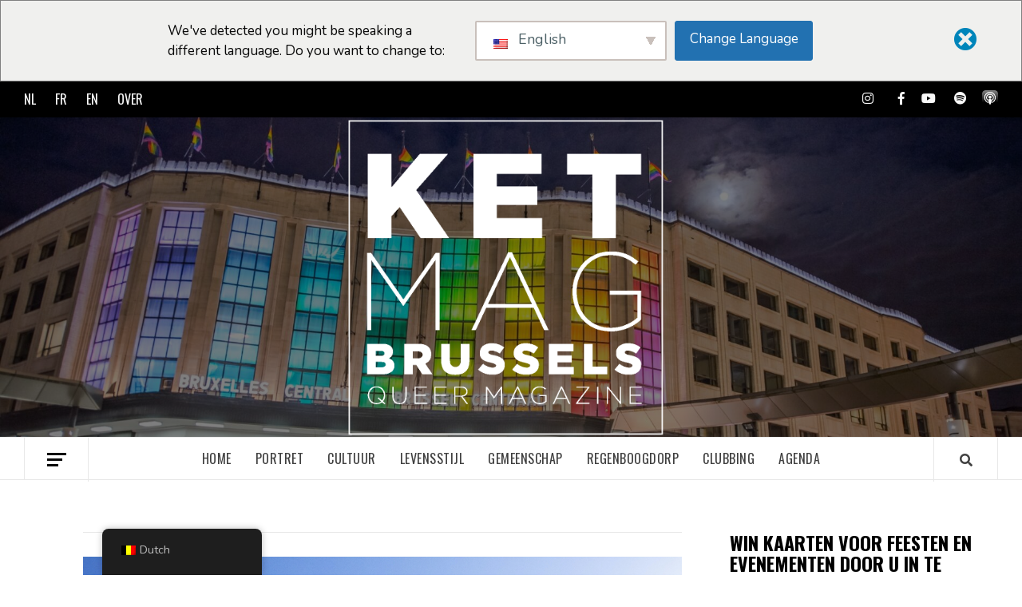

--- FILE ---
content_type: text/html; charset=UTF-8
request_url: https://ket.brussels/nl/2023/02/14/nieuwe-petitie-draagt-druk-tegen-hongarije-anti-lgbt-propaganda-wet/
body_size: 32899
content:
<!doctype html>
<html lang="nl-BE">
<head>
    <meta charset="UTF-8">
    <meta name="viewport" content="width=device-width, initial-scale=1">
    <link rel="profile" href="https://gmpg.org/xfn/11">

    <meta name='robots' content='index, follow, max-image-preview:large, max-snippet:-1, max-video-preview:-1' />

		<!-- Meta Tag Manager -->
		<meta name="facebook-domain-verification" content="d32s4utimsgryobwz6plnrrggtz912" />
		<!-- / Meta Tag Manager -->

	<!-- This site is optimized with the Yoast SEO Premium plugin v20.3 (Yoast SEO v26.7) - https://yoast.com/wordpress/plugins/seo/ -->
	<title>Nieuwe petitie voert druk op tegen Hongaarse 'anti-LGBT propagandawet' - Hongarije</title>
	<meta name="description" content="Nieuwe petitie voert druk op tegen Hongaarse &#039;anti-LGBT propagandawet&#039;." />
	<link rel="canonical" href="https://ket.brussels/nl/2023/02/14/nieuwe-petitie-draagt-druk-tegen-hongarije-anti-lgbt-propaganda-wet/" />
	<meta property="og:locale" content="nl_BE" />
	<meta property="og:type" content="article" />
	<meta property="og:title" content="Nieuwe petitie voert druk op tegen Hongaarse &#039;anti-LGBT propagandawet&#039;." />
	<meta property="og:description" content="Nieuwe petitie voert druk op tegen Hongaarse &#039;anti-LGBT propagandawet&#039;." />
	<meta property="og:url" content="https://ket.brussels/nl/2023/02/14/nieuwe-petitie-draagt-druk-tegen-hongarije-anti-lgbt-propaganda-wet/" />
	<meta property="article:publisher" content="https://www.facebook.com/KetMagazine" />
	<meta property="article:published_time" content="2023-02-14T12:11:29+00:00" />
	<meta property="article:modified_time" content="2023-06-03T16:53:58+00:00" />
	<meta property="og:image" content="https://ket.brussels/wp-content/uploads/2023/02/alexandre-lallemand-Pcs3mOL14Sk-unsplash-1.jpg" />
	<meta property="og:image:width" content="800" />
	<meta property="og:image:height" content="533" />
	<meta property="og:image:type" content="image/jpeg" />
	<meta name="author" content="KetAdmin" />
	<meta name="twitter:card" content="summary_large_image" />
	<meta name="twitter:label1" content="Geschreven door" />
	<meta name="twitter:data1" content="KetAdmin" />
	<meta name="twitter:label2" content="Geschatte leestijd" />
	<meta name="twitter:data2" content="3 minuten" />
	<script type="application/ld+json" class="yoast-schema-graph">{
    "@context": "https:\/\/schema.org",
    "@graph": [
        {
            "@type": "Article",
            "@id": "https:\/\/ket.brussels\/2023\/02\/14\/new-petition-adds-pressure-against-hungarys-anti-lgbt-propaganda-law\/#article",
            "isPartOf": {
                "@id": "https:\/\/ket.brussels\/2023\/02\/14\/new-petition-adds-pressure-against-hungarys-anti-lgbt-propaganda-law\/"
            },
            "author": {
                "name": "KetAdmin",
                "@id": "https:\/\/ket.brussels\/#\/schema\/person\/3f4e724b3ddaa3523681498fc0028508"
            },
            "headline": "New petition adds pressure against Hungary\u2019s \u2018anti-LGBT propaganda law\u2019",
            "datePublished": "2023-02-14T12:11:29+00:00",
            "dateModified": "2023-06-03T16:53:58+00:00",
            "mainEntityOfPage": {
                "@id": "https:\/\/ket.brussels\/2023\/02\/14\/new-petition-adds-pressure-against-hungarys-anti-lgbt-propaganda-law\/"
            },
            "wordCount": 590,
            "publisher": {
                "@id": "https:\/\/ket.brussels\/#organization"
            },
            "image": {
                "@id": "https:\/\/ket.brussels\/2023\/02\/14\/new-petition-adds-pressure-against-hungarys-anti-lgbt-propaganda-law\/#primaryimage"
            },
            "thumbnailUrl": "https:\/\/ket.brussels\/wp-content\/uploads\/2023\/02\/alexandre-lallemand-Pcs3mOL14Sk-unsplash-1.jpg",
            "articleSection": [
                "Community"
            ],
            "inLanguage": "nl-BE"
        },
        {
            "@type": "WebPage",
            "@id": "https:\/\/ket.brussels\/2023\/02\/14\/new-petition-adds-pressure-against-hungarys-anti-lgbt-propaganda-law\/",
            "url": "https:\/\/ket.brussels\/2023\/02\/14\/new-petition-adds-pressure-against-hungarys-anti-lgbt-propaganda-law\/",
            "name": "Nieuwe petitie voert druk op tegen Hongaarse 'anti-LGBT propagandawet' - Hongarije",
            "isPartOf": {
                "@id": "https:\/\/ket.brussels\/#website"
            },
            "primaryImageOfPage": {
                "@id": "https:\/\/ket.brussels\/2023\/02\/14\/new-petition-adds-pressure-against-hungarys-anti-lgbt-propaganda-law\/#primaryimage"
            },
            "image": {
                "@id": "https:\/\/ket.brussels\/2023\/02\/14\/new-petition-adds-pressure-against-hungarys-anti-lgbt-propaganda-law\/#primaryimage"
            },
            "thumbnailUrl": "https:\/\/ket.brussels\/wp-content\/uploads\/2023\/02\/alexandre-lallemand-Pcs3mOL14Sk-unsplash-1.jpg",
            "datePublished": "2023-02-14T12:11:29+00:00",
            "dateModified": "2023-06-03T16:53:58+00:00",
            "description": "Nieuwe petitie voert druk op tegen Hongaarse 'anti-LGBT propagandawet'.",
            "breadcrumb": {
                "@id": "https:\/\/ket.brussels\/2023\/02\/14\/new-petition-adds-pressure-against-hungarys-anti-lgbt-propaganda-law\/#breadcrumb"
            },
            "inLanguage": "nl-BE",
            "potentialAction": [
                {
                    "@type": "ReadAction",
                    "target": [
                        "https:\/\/ket.brussels\/2023\/02\/14\/new-petition-adds-pressure-against-hungarys-anti-lgbt-propaganda-law\/"
                    ]
                }
            ]
        },
        {
            "@type": "ImageObject",
            "inLanguage": "nl-BE",
            "@id": "https:\/\/ket.brussels\/2023\/02\/14\/new-petition-adds-pressure-against-hungarys-anti-lgbt-propaganda-law\/#primaryimage",
            "url": "https:\/\/ket.brussels\/wp-content\/uploads\/2023\/02\/alexandre-lallemand-Pcs3mOL14Sk-unsplash-1.jpg",
            "contentUrl": "https:\/\/ket.brussels\/wp-content\/uploads\/2023\/02\/alexandre-lallemand-Pcs3mOL14Sk-unsplash-1.jpg",
            "width": 800,
            "height": 533
        },
        {
            "@type": "BreadcrumbList",
            "@id": "https:\/\/ket.brussels\/2023\/02\/14\/new-petition-adds-pressure-against-hungarys-anti-lgbt-propaganda-law\/#breadcrumb",
            "itemListElement": [
                {
                    "@type": "ListItem",
                    "position": 1,
                    "name": "Home",
                    "item": "https:\/\/ket.brussels\/"
                },
                {
                    "@type": "ListItem",
                    "position": 2,
                    "name": "Nieuwe petitie voert druk op tegen Hongaarse 'anti-LGBT propagandawet'."
                }
            ]
        },
        {
            "@type": "WebSite",
            "@id": "https:\/\/ket.brussels\/#website",
            "url": "https:\/\/ket.brussels\/",
            "name": "Ket.Brussel",
            "description": "",
            "publisher": {
                "@id": "https:\/\/ket.brussels\/#organization"
            },
            "potentialAction": [
                {
                    "@type": "SearchAction",
                    "target": {
                        "@type": "EntryPoint",
                        "urlTemplate": "https:\/\/ket.brussels\/?s={search_term_string}"
                    },
                    "query-input": {
                        "@type": "PropertyValueSpecification",
                        "valueRequired": true,
                        "valueName": "search_term_string"
                    }
                }
            ],
            "inLanguage": "nl-BE"
        },
        {
            "@type": "Organization",
            "@id": "https:\/\/ket.brussels\/#organization",
            "name": "Ket Brussel",
            "url": "https:\/\/ket.brussels\/",
            "logo": {
                "@type": "ImageObject",
                "inLanguage": "nl-BE",
                "@id": "https:\/\/ket.brussels\/#\/schema\/logo\/image\/",
                "url": "https:\/\/ket.brussels\/wp-content\/uploads\/2021\/03\/Ket-Logo-Black.png",
                "contentUrl": "https:\/\/ket.brussels\/wp-content\/uploads\/2021\/03\/Ket-Logo-Black.png",
                "width": 643,
                "height": 643,
                "caption": "Ket Brussels"
            },
            "image": {
                "@id": "https:\/\/ket.brussels\/#\/schema\/logo\/image\/"
            },
            "sameAs": [
                "https:\/\/www.facebook.com\/KetMagazine",
                "https:\/\/www.instagram.com\/ket_magazine\/"
            ]
        },
        {
            "@type": "Person",
            "@id": "https:\/\/ket.brussels\/#\/schema\/person\/3f4e724b3ddaa3523681498fc0028508",
            "name": "KetAdmin",
            "image": {
                "@type": "ImageObject",
                "inLanguage": "nl-BE",
                "@id": "https:\/\/ket.brussels\/#\/schema\/person\/image\/",
                "url": "https:\/\/secure.gravatar.com\/avatar\/87528549f1c001263330fef7ddfe7748af4551d950d0d0c38189714479d9ca9f?s=96&d=mm&r=g",
                "contentUrl": "https:\/\/secure.gravatar.com\/avatar\/87528549f1c001263330fef7ddfe7748af4551d950d0d0c38189714479d9ca9f?s=96&d=mm&r=g",
                "caption": "KetAdmin"
            },
            "sameAs": [
                "https:\/\/ket.brussels"
            ],
            "url": "https:\/\/ket.brussels\/nl\/author\/ketadmin\/"
        }
    ]
}</script>
	<!-- / Yoast SEO Premium plugin. -->


<link rel='dns-prefetch' href='//www.googletagmanager.com' />
<link rel='dns-prefetch' href='//fonts.googleapis.com' />
<link rel="alternate" type="application/rss+xml" title=" &raquo; feed" href="https://ket.brussels/nl/feed/" />
<link rel="alternate" type="text/calendar" title=" &raquo; iCal feed" href="https://ket.brussels/nl/agenda/?ical=1" />
<link rel="alternate" title="oEmbed (JSON)" type="application/json+oembed" href="https://ket.brussels/nl/wp-json/oembed/1.0/embed?url=https%3A%2F%2Fket.brussels%2Fnl%2F2023%2F02%2F14%2Fnieuwe-petitie-draagt-druk-tegen-hongarije-anti-lgbt-propaganda-wet%2F" />
<link rel="alternate" title="oEmbed (XML)" type="text/xml+oembed" href="https://ket.brussels/nl/wp-json/oembed/1.0/embed?url=https%3A%2F%2Fket.brussels%2Fnl%2F2023%2F02%2F14%2Fnieuwe-petitie-draagt-druk-tegen-hongarije-anti-lgbt-propaganda-wet%2F&#038;format=xml" />
<style id='wp-img-auto-sizes-contain-inline-css' type='text/css'>
img:is([sizes=auto i],[sizes^="auto," i]){contain-intrinsic-size:3000px 1500px}
/*# sourceURL=wp-img-auto-sizes-contain-inline-css */
</style>
<link rel='stylesheet' id='tribe-events-pro-mini-calendar-block-styles-css' href='https://ket.brussels/wp-content/plugins/events-calendar-pro/build/css/tribe-events-pro-mini-calendar-block.css?ver=7.7.12' type='text/css' media='all' />
<link rel='stylesheet' id='embedpress-css-css' href='https://ket.brussels/wp-content/plugins/embedpress/assets/css/embedpress.css?ver=1767958173' type='text/css' media='all' />
<link rel='stylesheet' id='embedpress-blocks-style-css' href='https://ket.brussels/wp-content/plugins/embedpress/assets/css/blocks.build.css?ver=1767958173' type='text/css' media='all' />
<link rel='stylesheet' id='embedpress-lazy-load-css-css' href='https://ket.brussels/wp-content/plugins/embedpress/assets/css/lazy-load.css?ver=1767958173' type='text/css' media='all' />
<link rel='stylesheet' id='shared-counts-css' href='https://ket.brussels/wp-content/plugins/shared-counts/assets/css/shared-counts.min.css?ver=1.5.0' type='text/css' media='all' />
<style id='wp-emoji-styles-inline-css' type='text/css'>

	img.wp-smiley, img.emoji {
		display: inline !important;
		border: none !important;
		box-shadow: none !important;
		height: 1em !important;
		width: 1em !important;
		margin: 0 0.07em !important;
		vertical-align: -0.1em !important;
		background: none !important;
		padding: 0 !important;
	}
/*# sourceURL=wp-emoji-styles-inline-css */
</style>
<link rel='stylesheet' id='wp-block-library-css' href='https://ket.brussels/wp-includes/css/dist/block-library/style.min.css?ver=6.9' type='text/css' media='all' />
<style id='wp-block-heading-inline-css' type='text/css'>
h1:where(.wp-block-heading).has-background,h2:where(.wp-block-heading).has-background,h3:where(.wp-block-heading).has-background,h4:where(.wp-block-heading).has-background,h5:where(.wp-block-heading).has-background,h6:where(.wp-block-heading).has-background{padding:1.25em 2.375em}h1.has-text-align-left[style*=writing-mode]:where([style*=vertical-lr]),h1.has-text-align-right[style*=writing-mode]:where([style*=vertical-rl]),h2.has-text-align-left[style*=writing-mode]:where([style*=vertical-lr]),h2.has-text-align-right[style*=writing-mode]:where([style*=vertical-rl]),h3.has-text-align-left[style*=writing-mode]:where([style*=vertical-lr]),h3.has-text-align-right[style*=writing-mode]:where([style*=vertical-rl]),h4.has-text-align-left[style*=writing-mode]:where([style*=vertical-lr]),h4.has-text-align-right[style*=writing-mode]:where([style*=vertical-rl]),h5.has-text-align-left[style*=writing-mode]:where([style*=vertical-lr]),h5.has-text-align-right[style*=writing-mode]:where([style*=vertical-rl]),h6.has-text-align-left[style*=writing-mode]:where([style*=vertical-lr]),h6.has-text-align-right[style*=writing-mode]:where([style*=vertical-rl]){rotate:180deg}
/*# sourceURL=https://ket.brussels/wp-includes/blocks/heading/style.min.css */
</style>
<style id='wp-block-image-inline-css' type='text/css'>
.wp-block-image>a,.wp-block-image>figure>a{display:inline-block}.wp-block-image img{box-sizing:border-box;height:auto;max-width:100%;vertical-align:bottom}@media not (prefers-reduced-motion){.wp-block-image img.hide{visibility:hidden}.wp-block-image img.show{animation:show-content-image .4s}}.wp-block-image[style*=border-radius] img,.wp-block-image[style*=border-radius]>a{border-radius:inherit}.wp-block-image.has-custom-border img{box-sizing:border-box}.wp-block-image.aligncenter{text-align:center}.wp-block-image.alignfull>a,.wp-block-image.alignwide>a{width:100%}.wp-block-image.alignfull img,.wp-block-image.alignwide img{height:auto;width:100%}.wp-block-image .aligncenter,.wp-block-image .alignleft,.wp-block-image .alignright,.wp-block-image.aligncenter,.wp-block-image.alignleft,.wp-block-image.alignright{display:table}.wp-block-image .aligncenter>figcaption,.wp-block-image .alignleft>figcaption,.wp-block-image .alignright>figcaption,.wp-block-image.aligncenter>figcaption,.wp-block-image.alignleft>figcaption,.wp-block-image.alignright>figcaption{caption-side:bottom;display:table-caption}.wp-block-image .alignleft{float:left;margin:.5em 1em .5em 0}.wp-block-image .alignright{float:right;margin:.5em 0 .5em 1em}.wp-block-image .aligncenter{margin-left:auto;margin-right:auto}.wp-block-image :where(figcaption){margin-bottom:1em;margin-top:.5em}.wp-block-image.is-style-circle-mask img{border-radius:9999px}@supports ((-webkit-mask-image:none) or (mask-image:none)) or (-webkit-mask-image:none){.wp-block-image.is-style-circle-mask img{border-radius:0;-webkit-mask-image:url('data:image/svg+xml;utf8,<svg viewBox="0 0 100 100" xmlns="http://www.w3.org/2000/svg"><circle cx="50" cy="50" r="50"/></svg>');mask-image:url('data:image/svg+xml;utf8,<svg viewBox="0 0 100 100" xmlns="http://www.w3.org/2000/svg"><circle cx="50" cy="50" r="50"/></svg>');mask-mode:alpha;-webkit-mask-position:center;mask-position:center;-webkit-mask-repeat:no-repeat;mask-repeat:no-repeat;-webkit-mask-size:contain;mask-size:contain}}:root :where(.wp-block-image.is-style-rounded img,.wp-block-image .is-style-rounded img){border-radius:9999px}.wp-block-image figure{margin:0}.wp-lightbox-container{display:flex;flex-direction:column;position:relative}.wp-lightbox-container img{cursor:zoom-in}.wp-lightbox-container img:hover+button{opacity:1}.wp-lightbox-container button{align-items:center;backdrop-filter:blur(16px) saturate(180%);background-color:#5a5a5a40;border:none;border-radius:4px;cursor:zoom-in;display:flex;height:20px;justify-content:center;opacity:0;padding:0;position:absolute;right:16px;text-align:center;top:16px;width:20px;z-index:100}@media not (prefers-reduced-motion){.wp-lightbox-container button{transition:opacity .2s ease}}.wp-lightbox-container button:focus-visible{outline:3px auto #5a5a5a40;outline:3px auto -webkit-focus-ring-color;outline-offset:3px}.wp-lightbox-container button:hover{cursor:pointer;opacity:1}.wp-lightbox-container button:focus{opacity:1}.wp-lightbox-container button:focus,.wp-lightbox-container button:hover,.wp-lightbox-container button:not(:hover):not(:active):not(.has-background){background-color:#5a5a5a40;border:none}.wp-lightbox-overlay{box-sizing:border-box;cursor:zoom-out;height:100vh;left:0;overflow:hidden;position:fixed;top:0;visibility:hidden;width:100%;z-index:100000}.wp-lightbox-overlay .close-button{align-items:center;cursor:pointer;display:flex;justify-content:center;min-height:40px;min-width:40px;padding:0;position:absolute;right:calc(env(safe-area-inset-right) + 16px);top:calc(env(safe-area-inset-top) + 16px);z-index:5000000}.wp-lightbox-overlay .close-button:focus,.wp-lightbox-overlay .close-button:hover,.wp-lightbox-overlay .close-button:not(:hover):not(:active):not(.has-background){background:none;border:none}.wp-lightbox-overlay .lightbox-image-container{height:var(--wp--lightbox-container-height);left:50%;overflow:hidden;position:absolute;top:50%;transform:translate(-50%,-50%);transform-origin:top left;width:var(--wp--lightbox-container-width);z-index:9999999999}.wp-lightbox-overlay .wp-block-image{align-items:center;box-sizing:border-box;display:flex;height:100%;justify-content:center;margin:0;position:relative;transform-origin:0 0;width:100%;z-index:3000000}.wp-lightbox-overlay .wp-block-image img{height:var(--wp--lightbox-image-height);min-height:var(--wp--lightbox-image-height);min-width:var(--wp--lightbox-image-width);width:var(--wp--lightbox-image-width)}.wp-lightbox-overlay .wp-block-image figcaption{display:none}.wp-lightbox-overlay button{background:none;border:none}.wp-lightbox-overlay .scrim{background-color:#fff;height:100%;opacity:.9;position:absolute;width:100%;z-index:2000000}.wp-lightbox-overlay.active{visibility:visible}@media not (prefers-reduced-motion){.wp-lightbox-overlay.active{animation:turn-on-visibility .25s both}.wp-lightbox-overlay.active img{animation:turn-on-visibility .35s both}.wp-lightbox-overlay.show-closing-animation:not(.active){animation:turn-off-visibility .35s both}.wp-lightbox-overlay.show-closing-animation:not(.active) img{animation:turn-off-visibility .25s both}.wp-lightbox-overlay.zoom.active{animation:none;opacity:1;visibility:visible}.wp-lightbox-overlay.zoom.active .lightbox-image-container{animation:lightbox-zoom-in .4s}.wp-lightbox-overlay.zoom.active .lightbox-image-container img{animation:none}.wp-lightbox-overlay.zoom.active .scrim{animation:turn-on-visibility .4s forwards}.wp-lightbox-overlay.zoom.show-closing-animation:not(.active){animation:none}.wp-lightbox-overlay.zoom.show-closing-animation:not(.active) .lightbox-image-container{animation:lightbox-zoom-out .4s}.wp-lightbox-overlay.zoom.show-closing-animation:not(.active) .lightbox-image-container img{animation:none}.wp-lightbox-overlay.zoom.show-closing-animation:not(.active) .scrim{animation:turn-off-visibility .4s forwards}}@keyframes show-content-image{0%{visibility:hidden}99%{visibility:hidden}to{visibility:visible}}@keyframes turn-on-visibility{0%{opacity:0}to{opacity:1}}@keyframes turn-off-visibility{0%{opacity:1;visibility:visible}99%{opacity:0;visibility:visible}to{opacity:0;visibility:hidden}}@keyframes lightbox-zoom-in{0%{transform:translate(calc((-100vw + var(--wp--lightbox-scrollbar-width))/2 + var(--wp--lightbox-initial-left-position)),calc(-50vh + var(--wp--lightbox-initial-top-position))) scale(var(--wp--lightbox-scale))}to{transform:translate(-50%,-50%) scale(1)}}@keyframes lightbox-zoom-out{0%{transform:translate(-50%,-50%) scale(1);visibility:visible}99%{visibility:visible}to{transform:translate(calc((-100vw + var(--wp--lightbox-scrollbar-width))/2 + var(--wp--lightbox-initial-left-position)),calc(-50vh + var(--wp--lightbox-initial-top-position))) scale(var(--wp--lightbox-scale));visibility:hidden}}
/*# sourceURL=https://ket.brussels/wp-includes/blocks/image/style.min.css */
</style>
<style id='wp-block-paragraph-inline-css' type='text/css'>
.is-small-text{font-size:.875em}.is-regular-text{font-size:1em}.is-large-text{font-size:2.25em}.is-larger-text{font-size:3em}.has-drop-cap:not(:focus):first-letter{float:left;font-size:8.4em;font-style:normal;font-weight:100;line-height:.68;margin:.05em .1em 0 0;text-transform:uppercase}body.rtl .has-drop-cap:not(:focus):first-letter{float:none;margin-left:.1em}p.has-drop-cap.has-background{overflow:hidden}:root :where(p.has-background){padding:1.25em 2.375em}:where(p.has-text-color:not(.has-link-color)) a{color:inherit}p.has-text-align-left[style*="writing-mode:vertical-lr"],p.has-text-align-right[style*="writing-mode:vertical-rl"]{rotate:180deg}
/*# sourceURL=https://ket.brussels/wp-includes/blocks/paragraph/style.min.css */
</style>
<style id='wp-block-quote-inline-css' type='text/css'>
.wp-block-quote{box-sizing:border-box;overflow-wrap:break-word}.wp-block-quote.is-large:where(:not(.is-style-plain)),.wp-block-quote.is-style-large:where(:not(.is-style-plain)){margin-bottom:1em;padding:0 1em}.wp-block-quote.is-large:where(:not(.is-style-plain)) p,.wp-block-quote.is-style-large:where(:not(.is-style-plain)) p{font-size:1.5em;font-style:italic;line-height:1.6}.wp-block-quote.is-large:where(:not(.is-style-plain)) cite,.wp-block-quote.is-large:where(:not(.is-style-plain)) footer,.wp-block-quote.is-style-large:where(:not(.is-style-plain)) cite,.wp-block-quote.is-style-large:where(:not(.is-style-plain)) footer{font-size:1.125em;text-align:right}.wp-block-quote>cite{display:block}
/*# sourceURL=https://ket.brussels/wp-includes/blocks/quote/style.min.css */
</style>
<style id='global-styles-inline-css' type='text/css'>
:root{--wp--preset--aspect-ratio--square: 1;--wp--preset--aspect-ratio--4-3: 4/3;--wp--preset--aspect-ratio--3-4: 3/4;--wp--preset--aspect-ratio--3-2: 3/2;--wp--preset--aspect-ratio--2-3: 2/3;--wp--preset--aspect-ratio--16-9: 16/9;--wp--preset--aspect-ratio--9-16: 9/16;--wp--preset--color--black: #000000;--wp--preset--color--cyan-bluish-gray: #abb8c3;--wp--preset--color--white: #ffffff;--wp--preset--color--pale-pink: #f78da7;--wp--preset--color--vivid-red: #cf2e2e;--wp--preset--color--luminous-vivid-orange: #ff6900;--wp--preset--color--luminous-vivid-amber: #fcb900;--wp--preset--color--light-green-cyan: #7bdcb5;--wp--preset--color--vivid-green-cyan: #00d084;--wp--preset--color--pale-cyan-blue: #8ed1fc;--wp--preset--color--vivid-cyan-blue: #0693e3;--wp--preset--color--vivid-purple: #9b51e0;--wp--preset--gradient--vivid-cyan-blue-to-vivid-purple: linear-gradient(135deg,rgb(6,147,227) 0%,rgb(155,81,224) 100%);--wp--preset--gradient--light-green-cyan-to-vivid-green-cyan: linear-gradient(135deg,rgb(122,220,180) 0%,rgb(0,208,130) 100%);--wp--preset--gradient--luminous-vivid-amber-to-luminous-vivid-orange: linear-gradient(135deg,rgb(252,185,0) 0%,rgb(255,105,0) 100%);--wp--preset--gradient--luminous-vivid-orange-to-vivid-red: linear-gradient(135deg,rgb(255,105,0) 0%,rgb(207,46,46) 100%);--wp--preset--gradient--very-light-gray-to-cyan-bluish-gray: linear-gradient(135deg,rgb(238,238,238) 0%,rgb(169,184,195) 100%);--wp--preset--gradient--cool-to-warm-spectrum: linear-gradient(135deg,rgb(74,234,220) 0%,rgb(151,120,209) 20%,rgb(207,42,186) 40%,rgb(238,44,130) 60%,rgb(251,105,98) 80%,rgb(254,248,76) 100%);--wp--preset--gradient--blush-light-purple: linear-gradient(135deg,rgb(255,206,236) 0%,rgb(152,150,240) 100%);--wp--preset--gradient--blush-bordeaux: linear-gradient(135deg,rgb(254,205,165) 0%,rgb(254,45,45) 50%,rgb(107,0,62) 100%);--wp--preset--gradient--luminous-dusk: linear-gradient(135deg,rgb(255,203,112) 0%,rgb(199,81,192) 50%,rgb(65,88,208) 100%);--wp--preset--gradient--pale-ocean: linear-gradient(135deg,rgb(255,245,203) 0%,rgb(182,227,212) 50%,rgb(51,167,181) 100%);--wp--preset--gradient--electric-grass: linear-gradient(135deg,rgb(202,248,128) 0%,rgb(113,206,126) 100%);--wp--preset--gradient--midnight: linear-gradient(135deg,rgb(2,3,129) 0%,rgb(40,116,252) 100%);--wp--preset--font-size--small: 13px;--wp--preset--font-size--medium: 20px;--wp--preset--font-size--large: 36px;--wp--preset--font-size--x-large: 42px;--wp--preset--spacing--20: 0.44rem;--wp--preset--spacing--30: 0.67rem;--wp--preset--spacing--40: 1rem;--wp--preset--spacing--50: 1.5rem;--wp--preset--spacing--60: 2.25rem;--wp--preset--spacing--70: 3.38rem;--wp--preset--spacing--80: 5.06rem;--wp--preset--shadow--natural: 6px 6px 9px rgba(0, 0, 0, 0.2);--wp--preset--shadow--deep: 12px 12px 50px rgba(0, 0, 0, 0.4);--wp--preset--shadow--sharp: 6px 6px 0px rgba(0, 0, 0, 0.2);--wp--preset--shadow--outlined: 6px 6px 0px -3px rgb(255, 255, 255), 6px 6px rgb(0, 0, 0);--wp--preset--shadow--crisp: 6px 6px 0px rgb(0, 0, 0);}:where(.is-layout-flex){gap: 0.5em;}:where(.is-layout-grid){gap: 0.5em;}body .is-layout-flex{display: flex;}.is-layout-flex{flex-wrap: wrap;align-items: center;}.is-layout-flex > :is(*, div){margin: 0;}body .is-layout-grid{display: grid;}.is-layout-grid > :is(*, div){margin: 0;}:where(.wp-block-columns.is-layout-flex){gap: 2em;}:where(.wp-block-columns.is-layout-grid){gap: 2em;}:where(.wp-block-post-template.is-layout-flex){gap: 1.25em;}:where(.wp-block-post-template.is-layout-grid){gap: 1.25em;}.has-black-color{color: var(--wp--preset--color--black) !important;}.has-cyan-bluish-gray-color{color: var(--wp--preset--color--cyan-bluish-gray) !important;}.has-white-color{color: var(--wp--preset--color--white) !important;}.has-pale-pink-color{color: var(--wp--preset--color--pale-pink) !important;}.has-vivid-red-color{color: var(--wp--preset--color--vivid-red) !important;}.has-luminous-vivid-orange-color{color: var(--wp--preset--color--luminous-vivid-orange) !important;}.has-luminous-vivid-amber-color{color: var(--wp--preset--color--luminous-vivid-amber) !important;}.has-light-green-cyan-color{color: var(--wp--preset--color--light-green-cyan) !important;}.has-vivid-green-cyan-color{color: var(--wp--preset--color--vivid-green-cyan) !important;}.has-pale-cyan-blue-color{color: var(--wp--preset--color--pale-cyan-blue) !important;}.has-vivid-cyan-blue-color{color: var(--wp--preset--color--vivid-cyan-blue) !important;}.has-vivid-purple-color{color: var(--wp--preset--color--vivid-purple) !important;}.has-black-background-color{background-color: var(--wp--preset--color--black) !important;}.has-cyan-bluish-gray-background-color{background-color: var(--wp--preset--color--cyan-bluish-gray) !important;}.has-white-background-color{background-color: var(--wp--preset--color--white) !important;}.has-pale-pink-background-color{background-color: var(--wp--preset--color--pale-pink) !important;}.has-vivid-red-background-color{background-color: var(--wp--preset--color--vivid-red) !important;}.has-luminous-vivid-orange-background-color{background-color: var(--wp--preset--color--luminous-vivid-orange) !important;}.has-luminous-vivid-amber-background-color{background-color: var(--wp--preset--color--luminous-vivid-amber) !important;}.has-light-green-cyan-background-color{background-color: var(--wp--preset--color--light-green-cyan) !important;}.has-vivid-green-cyan-background-color{background-color: var(--wp--preset--color--vivid-green-cyan) !important;}.has-pale-cyan-blue-background-color{background-color: var(--wp--preset--color--pale-cyan-blue) !important;}.has-vivid-cyan-blue-background-color{background-color: var(--wp--preset--color--vivid-cyan-blue) !important;}.has-vivid-purple-background-color{background-color: var(--wp--preset--color--vivid-purple) !important;}.has-black-border-color{border-color: var(--wp--preset--color--black) !important;}.has-cyan-bluish-gray-border-color{border-color: var(--wp--preset--color--cyan-bluish-gray) !important;}.has-white-border-color{border-color: var(--wp--preset--color--white) !important;}.has-pale-pink-border-color{border-color: var(--wp--preset--color--pale-pink) !important;}.has-vivid-red-border-color{border-color: var(--wp--preset--color--vivid-red) !important;}.has-luminous-vivid-orange-border-color{border-color: var(--wp--preset--color--luminous-vivid-orange) !important;}.has-luminous-vivid-amber-border-color{border-color: var(--wp--preset--color--luminous-vivid-amber) !important;}.has-light-green-cyan-border-color{border-color: var(--wp--preset--color--light-green-cyan) !important;}.has-vivid-green-cyan-border-color{border-color: var(--wp--preset--color--vivid-green-cyan) !important;}.has-pale-cyan-blue-border-color{border-color: var(--wp--preset--color--pale-cyan-blue) !important;}.has-vivid-cyan-blue-border-color{border-color: var(--wp--preset--color--vivid-cyan-blue) !important;}.has-vivid-purple-border-color{border-color: var(--wp--preset--color--vivid-purple) !important;}.has-vivid-cyan-blue-to-vivid-purple-gradient-background{background: var(--wp--preset--gradient--vivid-cyan-blue-to-vivid-purple) !important;}.has-light-green-cyan-to-vivid-green-cyan-gradient-background{background: var(--wp--preset--gradient--light-green-cyan-to-vivid-green-cyan) !important;}.has-luminous-vivid-amber-to-luminous-vivid-orange-gradient-background{background: var(--wp--preset--gradient--luminous-vivid-amber-to-luminous-vivid-orange) !important;}.has-luminous-vivid-orange-to-vivid-red-gradient-background{background: var(--wp--preset--gradient--luminous-vivid-orange-to-vivid-red) !important;}.has-very-light-gray-to-cyan-bluish-gray-gradient-background{background: var(--wp--preset--gradient--very-light-gray-to-cyan-bluish-gray) !important;}.has-cool-to-warm-spectrum-gradient-background{background: var(--wp--preset--gradient--cool-to-warm-spectrum) !important;}.has-blush-light-purple-gradient-background{background: var(--wp--preset--gradient--blush-light-purple) !important;}.has-blush-bordeaux-gradient-background{background: var(--wp--preset--gradient--blush-bordeaux) !important;}.has-luminous-dusk-gradient-background{background: var(--wp--preset--gradient--luminous-dusk) !important;}.has-pale-ocean-gradient-background{background: var(--wp--preset--gradient--pale-ocean) !important;}.has-electric-grass-gradient-background{background: var(--wp--preset--gradient--electric-grass) !important;}.has-midnight-gradient-background{background: var(--wp--preset--gradient--midnight) !important;}.has-small-font-size{font-size: var(--wp--preset--font-size--small) !important;}.has-medium-font-size{font-size: var(--wp--preset--font-size--medium) !important;}.has-large-font-size{font-size: var(--wp--preset--font-size--large) !important;}.has-x-large-font-size{font-size: var(--wp--preset--font-size--x-large) !important;}
/*# sourceURL=global-styles-inline-css */
</style>

<link rel='stylesheet' id='blockspare-frontend-block-style-css-css' href='https://ket.brussels/wp-content/plugins/blockspare/dist/style-blocks.css?ver=6.9' type='text/css' media='all' />
<link rel='stylesheet' id='blockspare-frontend-banner-style-css-css' href='https://ket.brussels/wp-content/plugins/blockspare/dist/style-banner_group.css?ver=6.9' type='text/css' media='all' />
<link rel='stylesheet' id='fontawesome-css' href='https://ket.brussels/wp-content/plugins/blockspare/assets/fontawesome/css/all.css?ver=6.9' type='text/css' media='all' />
<link rel='stylesheet' id='slick-css' href='https://ket.brussels/wp-content/plugins/blockspare/assets/slick/css/slick.css?ver=6.9' type='text/css' media='all' />
<style id='classic-theme-styles-inline-css' type='text/css'>
/*! This file is auto-generated */
.wp-block-button__link{color:#fff;background-color:#32373c;border-radius:9999px;box-shadow:none;text-decoration:none;padding:calc(.667em + 2px) calc(1.333em + 2px);font-size:1.125em}.wp-block-file__button{background:#32373c;color:#fff;text-decoration:none}
/*# sourceURL=/wp-includes/css/classic-themes.min.css */
</style>
<link rel='stylesheet' id='authors-list-css-css' href='https://ket.brussels/wp-content/plugins/authors-list/backend/assets/css/front.css?ver=2.0.6.2' type='text/css' media='all' />
<link rel='stylesheet' id='jquery-ui-css-css' href='https://ket.brussels/wp-content/plugins/authors-list/backend/assets/css/jquery-ui.css?ver=2.0.6.2' type='text/css' media='all' />
<link rel='stylesheet' id='jeherve_post_embed-css' href='https://ket.brussels/wp-content/plugins/rest-api-post-embeds/style.css?ver=6.9' type='text/css' media='all' />
<link rel='stylesheet' id='rfw-style-css' href='https://ket.brussels/wp-content/plugins/rss-feed-widget/css/style.css?ver=2026010607' type='text/css' media='all' />
<link rel='stylesheet' id='super-rss-reader-css' href='https://ket.brussels/wp-content/plugins/super-rss-reader/public/css/style.min.css?ver=5.4' type='text/css' media='all' />
<link rel='stylesheet' id='widgetopts-styles-css' href='https://ket.brussels/wp-content/plugins/widget-options/assets/css/widget-options.css?ver=4.1.3' type='text/css' media='all' />
<link rel='stylesheet' id='rss-retriever-css' href='https://ket.brussels/wp-content/plugins/wp-rss-retriever/inc/css/rss-retriever.css?ver=1.6.10' type='text/css' media='all' />
<link rel='stylesheet' id='wpos-slick-style-css' href='https://ket.brussels/wp-content/plugins/wp-slick-slider-and-image-carousel/assets/css/slick.css?ver=3.7.8' type='text/css' media='all' />
<link rel='stylesheet' id='wpsisac-public-style-css' href='https://ket.brussels/wp-content/plugins/wp-slick-slider-and-image-carousel/assets/css/wpsisac-public.css?ver=3.7.8' type='text/css' media='all' />
<link rel='stylesheet' id='light-style-css' href='https://ket.brussels/wp-content/plugins/organize-series/orgSeriesLightTheme.css?ver=6.9' type='text/css' media='all' />
<link rel='stylesheet' id='pps-post-list-box-frontend-css' href='https://ket.brussels/wp-content/plugins/organize-series/addons/post-list-box/classes/../assets/css/post-list-box-frontend.css?ver=2.17.0' type='text/css' media='all' />
<link rel='stylesheet' id='trp-floater-language-switcher-style-css' href='https://ket.brussels/wp-content/plugins/translatepress-multilingual/assets/css/trp-floater-language-switcher.css?ver=3.0.6' type='text/css' media='all' />
<link rel='stylesheet' id='trp-language-switcher-style-css' href='https://ket.brussels/wp-content/plugins/translatepress-multilingual/assets/css/trp-language-switcher.css?ver=3.0.6' type='text/css' media='all' />
<link rel='stylesheet' id='trp-popup-style-css' href='https://ket.brussels/wp-content/plugins/translatepress-business/add-ons-pro/automatic-language-detection/assets/css/trp-popup.css?ver=6.9' type='text/css' media='all' />
<link rel='stylesheet' id='font-awesome-v5-css' href='https://ket.brussels/wp-content/themes/elegant-magazine-pro/assets/font-awesome-v5/css/fontawesome-all.min.css?ver=6.9' type='text/css' media='all' />
<link rel='stylesheet' id='bootstrap-css' href='https://ket.brussels/wp-content/themes/elegant-magazine-pro/assets/bootstrap/css/bootstrap.min.css?ver=6.9' type='text/css' media='all' />
<link rel='stylesheet' id='sidr-css' href='https://ket.brussels/wp-content/themes/elegant-magazine-pro/assets/sidr/css/jquery.sidr.dark.css?ver=6.9' type='text/css' media='all' />
<link rel='stylesheet' id='magnific-popup-css' href='https://ket.brussels/wp-content/themes/elegant-magazine-pro/assets/magnific-popup/magnific-popup.css?ver=6.9' type='text/css' media='all' />
<link rel='stylesheet' id='sliderpro-css' href='https://ket.brussels/wp-content/themes/elegant-magazine-pro/assets/slider-pro/css/slider-pro.min.css?ver=6.9' type='text/css' media='all' />
<link rel='stylesheet' id='elegant-magazine-google-fonts-css' href='https://fonts.googleapis.com/css?family=Nunito:400,300,700|Oswald:300,400,700&#038;subset=latin,latin-ext' type='text/css' media='all' />
<link rel='stylesheet' id='elegant-magazine-style-css' href='https://ket.brussels/wp-content/themes/elegant-magazine-pro/style.css?ver=6.9' type='text/css' media='all' />
<style id='elegant-magazine-style-inline-css' type='text/css'>


                body .top-masthead {
        background: #000000;
        }

        body .top-masthead-overlay {
        background: rgba(0,0,0,0.75);
        }

    
                body .top-masthead,
        body .top-masthead a {
        color: #f9f9f9;

        }

    
                body .offcanvas-menu span,
        body .data-bg,
        body .primary-color {
        background-color: #0a0a0a;
        }

        body{
        color: #0a0a0a;
        }
    
                body .secondary-color,
        body button,
        body input[type="button"],
        body input[type="reset"],
        body input[type="submit"],
        body .site-content .search-form .search-submit,
        body .site-footer .search-form .search-submit,
        body .figure-categories-bg .cat-links a,
        body .tagcloud a:hover{
        background: #ff3c36;
        }

        body a:hover,
        body a:focus,
        body a:active,
        body .figure-categories-2 .cat-links a,
        body .elegant_magazine_single_col_categorised_posts .figure-categories .cat-links a,
        body .elegant_magazine_express_col_categorised_posts .em-express-article-lists .figure-categories .cat-links a{
        color: #ff3c36;
        }


    
        
        a{
        color: #404040;

        }

        .af-tabs.nav-tabs > li.active > a,
        .af-tabs.nav-tabs > li:hover > a,
        .af-tabs.nav-tabs > li:focus > a{
        color: #404040;
        }

        .social-widget-menu ul li a,
        .em-author-details ul li a,
        .tagcloud a {
        border-color: #404040;
        }

        a:visited{
        color: #404040;
        }
    
                body h1,
        body h2,
        body h2 span,
        body h3,
        body h4,
        body h5,
        body h6 {
        color: #000000;
        }
    

                .figure-categories-bg .em-post-format{
        background: #00BCD4;
        }
        .em-post-format{
        color: #00BCD4;
        }

    

                .slider-figcaption-1 .slide-title a, .grid-item-metadata-1, .slider-figcaption a{
        color: #ffffff;
        }

    
                body .slider-figcaption-1 .slide-title a {
        background: rgba(0,0,0,0.75);
        }

        body .slider-figcaption-1 .slide-title a,
        body .slider-figcaption-1 .slide-title a,
        body .grid-item-metadata-1 {
        background: rgba(0,0,0,0.75);
        }

        body .slider-figcaption-1 .slide-title a {
        box-decoration-break: clone;
        -webkit-box-shadow: 10px 0 0 rgba(0,0,0,0.75), -10px 0 0 rgba(0,0,0,0.75);
        -moz-box-shadow: 10px 0 0 rgba(0,0,0,0.75), -10px 0 0 rgba(0,0,0,0.75);
        -ms-box-shadow: 10px 0 0 rgba(0,0,0,0.75), -10px 0 0 rgba(0,0,0,0.75);
        -o-box-shadow: 10px 0 0 rgba(0,0,0,0.75), -10px 0 0 rgba(0,0,0,0.75);
        box-shadow: 10px 0 0 rgba(0,0,0,0.75), -10px 0 0 rgba(0,0,0,0.75);
        }

    
                body,
        body button,
        body input,
        body select,
        body optgroup,
        body textarea {
        font-family: Nunito;
        }

    
                body h1,
        body h2,
        body h3,
        body h4,
        body h5,
        body h6,
        body .main-navigation a,
        body .font-family-1,
        body .site-description,
        body .trending-posts-line,
        body .widget-title,
        body .em-widget-subtitle,
        body .grid-item-metadata .item-metadata,
        body .af-navcontrols .slide-count,
        body .figure-categories .cat-links,
        body .nav-links a {
        font-family: Oswald;
        }

    
            .article-title, .site-branding .site-title, .main-navigation .menu ul li a, .slider-figcaption .slide-title {
        letter-spacing: 0.5px;
        line-height: 1.4;
        }

    

            body .site-footer {
        background: #444339;

        }

    
                body .site-footer,
        body .site-footer .widget-title,
        body .site-footer .site-title a,
        body .site-footer .site-description,
        body .site-footer a {
        color: #ffffff;

        }

        .site-footer .social-widget-menu ul li a,
        .site-footer .em-author-details ul li a,
        .site-footer .tagcloud a
        {
            border-color: #ffffff;
        }

        .site-footer a:visited {
        color: #ffffff;
        }


    
                body .site-info {
        background: #141414;

        }

    
                body .site-info,
        body .site-info a {
        color: #ffffff;

        }

    
                body .mailchimp-block {
        background: #1f2125;

        }

    
        @media only screen and (min-width: 1025px) and (max-width: 1599px) {

                body .af-main-banner .slider-figcaption .slide-title {
        font-size: 32px;
        }

        body .widget .slider-figcaption-1 .slide-title {
        font-size: calc(32px - 4px);
        }

    

           body .af-main-banner .article-title-1 {
        font-size: 20px;
        }

    

        
        body #primary .af-tabs.nav-tabs > li > a,
        body.archive .site-content .header-title-wrapper .page-title,
        body.search-results .site-content .header-title-wrapper .page-title,
        body #primary .widget-title span,
        body header.entry-header h1.entry-title{
        font-size: 36px;
        }

    
                body #primary .em-widget-subtitle {
        font-size: 14px;
        }

    
                body #primary .widget .article-title{
        font-size: calc(18px - 2px);
        }

        body #primary .widget .article-title.article-title-2,
        .em-latest-post-carousel .slider-figcaption .slide-title-1{
        font-size: 18px;
        }
            }


        
/*# sourceURL=elegant-magazine-style-inline-css */
</style>
<link rel='stylesheet' id='newsletter-css' href='https://ket.brussels/wp-content/plugins/newsletter/style.css?ver=9.1.0' type='text/css' media='all' />
<link rel='stylesheet' id='pps-series-post-details-frontend-css' href='https://ket.brussels/wp-content/plugins/organize-series/addons/post-details/assets/css/series-post-details-frontend.css?ver=2.17.0' type='text/css' media='all' />
<link rel='stylesheet' id='pps-series-post-navigation-frontend-css' href='https://ket.brussels/wp-content/plugins/organize-series/addons/post-navigation/includes/../assets/css/post-navigation-frontend.css?ver=2.17.0' type='text/css' media='all' />
<link rel='stylesheet' id='dashicons-css' href='https://ket.brussels/wp-includes/css/dashicons.min.css?ver=6.9' type='text/css' media='all' />
<script type="text/javascript" src="https://ket.brussels/wp-includes/js/jquery/jquery.min.js?ver=3.7.1" id="jquery-core-js"></script>
<script type="text/javascript" src="https://ket.brussels/wp-includes/js/jquery/jquery-migrate.min.js?ver=3.4.1" id="jquery-migrate-js"></script>
<script type="text/javascript" src="https://ket.brussels/wp-content/plugins/blockspare/assets/js/countup/waypoints.min.js?ver=6.9" id="waypoint-js"></script>
<script type="text/javascript" src="https://ket.brussels/wp-content/plugins/blockspare/assets/js/countup/jquery.counterup.min.js?ver=1" id="countup-js"></script>
<script type="text/javascript" src="https://ket.brussels/wp-content/plugins/super-rss-reader/public/js/jquery.easy-ticker.min.js?ver=5.4" id="jquery-easy-ticker-js"></script>
<script type="text/javascript" src="https://ket.brussels/wp-content/plugins/super-rss-reader/public/js/script.min.js?ver=5.4" id="super-rss-reader-js"></script>
<script type="text/javascript" id="trp-language-cookie-js-extra">
/* <![CDATA[ */
var trp_language_cookie_data = {"abs_home":"https://ket.brussels","url_slugs":{"en_US":"en","fr_BE":"fr","nl_BE":"nl"},"cookie_name":"trp_language","cookie_age":"30","cookie_path":"/","default_language":"en_US","publish_languages":["en_US","fr_BE","nl_BE"],"trp_ald_ajax_url":"https://ket.brussels/wp-content/plugins/translatepress-business/add-ons-pro/automatic-language-detection/includes/trp-ald-ajax.php","detection_method":"browser-ip","popup_option":"popup","popup_type":"hello_bar","popup_textarea":"We've detected you might be speaking a different language. Do you want to change to:","popup_textarea_change_button":"Change Language","popup_textarea_close_button":"Close and do not switch language","iso_codes":{"en_US":"en","fr_BE":"fr","nl_BE":"nl"},"language_urls":{"en_US":"https://ket.brussels/2023/02/14/new-petition-adds-pressure-against-hungarys-anti-lgbt-propaganda-law/","fr_BE":"https://ket.brussels/fr/2023/02/14/une-nouvelle-petition-met-la-pression-contre-la-loi-anti-propagande-hongroise/","nl_BE":"https://ket.brussels/nl/2023/02/14/nieuwe-petitie-draagt-druk-tegen-hongarije-anti-lgbt-propaganda-wet/"},"english_name":{"en_US":"English","fr_BE":"French","nl_BE":"Dutch"}};
//# sourceURL=trp-language-cookie-js-extra
/* ]]> */
</script>
<script type="text/javascript" src="https://ket.brussels/wp-content/plugins/translatepress-business/add-ons-pro/automatic-language-detection/assets/js/trp-language-cookie.js?ver=1.0.9" id="trp-language-cookie-js"></script>

<!-- Google tag (gtag.js) snippet added by Site Kit -->
<!-- Google Analytics snippet added by Site Kit -->
<script type="text/javascript" src="https://www.googletagmanager.com/gtag/js?id=GT-M63KD6WQ" id="google_gtagjs-js" async></script>
<script type="text/javascript" id="google_gtagjs-js-after">
/* <![CDATA[ */
window.dataLayer = window.dataLayer || [];function gtag(){dataLayer.push(arguments);}
gtag("set","linker",{"domains":["ket.brussels"]});
gtag("js", new Date());
gtag("set", "developer_id.dZTNiMT", true);
gtag("config", "GT-M63KD6WQ");
 window._googlesitekit = window._googlesitekit || {}; window._googlesitekit.throttledEvents = []; window._googlesitekit.gtagEvent = (name, data) => { var key = JSON.stringify( { name, data } ); if ( !! window._googlesitekit.throttledEvents[ key ] ) { return; } window._googlesitekit.throttledEvents[ key ] = true; setTimeout( () => { delete window._googlesitekit.throttledEvents[ key ]; }, 5 ); gtag( "event", name, { ...data, event_source: "site-kit" } ); }; 
//# sourceURL=google_gtagjs-js-after
/* ]]> */
</script>
<link rel="https://api.w.org/" href="https://ket.brussels/nl/wp-json/" /><link rel="alternate" title="JSON" type="application/json" href="https://ket.brussels/nl/wp-json/wp/v2/posts/45831" /><link rel="EditURI" type="application/rsd+xml" title="RSD" href="https://ket.brussels/xmlrpc.php?rsd" />
<meta name="generator" content="WordPress 6.9" />
<link rel='shortlink' href='https://ket.brussels/nl/?p=45831' />
<!-- start Simple Custom CSS and JS -->
<script type="text/javascript">
jQuery(document).ready(function ($) {
  // Default language
  let currentLanguage = "en";

  // Event handler for language change
  $("#languageSelect").on("change", function () {
    currentLanguage = $(this).val();
    // Refresh the agenda when language changes
    refreshAgenda();
  });

  function refreshAgenda() {
    $.ajax({
      url: "https://api.allorigins.win/get?url=" + encodeURIComponent("https://apidata.brussels/v1/venue/search?region=brussels_with_exceptions&media_type=photo&ecolabel=496&visit_category=295,296&size=100"),
      dataType: "json",
      success: function (response) {
        console.log("API response:", response);

        let data;
        try {
          data = JSON.parse(response.contents);
        } catch (e) {
          console.error("Error parsing response contents:", e);
          return;
        }

        console.log("Parsed data:", data);

        let jsonDataDiv = $(".jsonDataLocalLove");

        jsonDataDiv.empty(); // Clear existing content

        // Check if data.data exists and is an array
        if (!Array.isArray(data.data)) {
          console.error("Expected data.data to be an array, but got:", data.data);
          return;
        }

        // Iterate over each object in the data array
        $.each(data.data, function (index, venue) {
          console.log("Processing venue:", venue);

          // Construct HTML for the venue
          let venueHTML = `<div class="listItem">`;

          // Initialize empty link HTML for image
          let imageLinkHTML = "";

          // Initialize empty link HTML for title
          let titleLinkHTML = "";

          // Add website link if available
          if (venue.translations && venue.translations[currentLanguage] && venue.translations[currentLanguage].website && venue.translations[currentLanguage].website.length > 0) {
            imageLinkHTML = `<a href="${venue.translations[currentLanguage].website}" target="_blank" rel="noopener noreferrer">`;
            titleLinkHTML = `<a href="${venue.translations[currentLanguage].website}" target="_blank" rel="noopener noreferrer">`;
          }

          // Add image always
          if (venue.media && venue.media.length > 0 && venue.media[0].link) {
            venueHTML += `
              ${imageLinkHTML}
                <div class="listItem__pic">
                  <img src="${venue.media[0].link}" alt=""/>
                </div>
              </a>
            `;
          }

          // Add name if available and wrap with title link if available
          if (venue.translations && venue.translations[currentLanguage] && venue.translations[currentLanguage].name) {
            venueHTML += `
              ${titleLinkHTML}
                <h2>${venue.translations[currentLanguage].name}</h2>
              </a>
            `;
          }

          // Close link tags if they were opened
          if (imageLinkHTML || titleLinkHTML) {
            venueHTML += `</a>`;
          }

          // Add place description if available
          if (venue.place && venue.place.translations && venue.place.translations[currentLanguage] && venue.place.translations[currentLanguage].name) {
            venueHTML += `<p class="venueDesc">${venue.place.translations[currentLanguage].name}</p>`;
          }

          venueHTML += `</div>`;

          // Append the venue HTML to the container
          jsonDataDiv.append(venueHTML);
        });
      },
      error: function (error) {
        console.log("Error:", error);
      }
    });
  }

  // Initial load
  refreshAgenda();
});
</script>
<!-- end Simple Custom CSS and JS -->
<!-- start Simple Custom CSS and JS -->
<script type="text/javascript">
jQuery(document).ready(function ($) {
  $.ajax({
    url: "https://apidata.brussels/v1/event/search?place_region=brussels_with_exceptions&media_type=photo,poster&main_category_id=57&size=400",
    dataType: "json",
    success: function (data) {
      let jsonDataDiv = $("#jsonDataClubbing");
      // Check if the container has the class "limited"
      if (jsonDataDiv.hasClass("limited")) {
        data.data = data.data.slice(0, 8); // Limit the data to the first 8 items
      }
      const weekday = [
        "Sunday",
        "Monday",
        "Tuesday",
        "Wednesday",
        "Thursday",
        "Friday",
        "Saturday"
      ];
      // Iterate over each object in the data array
      $.each(data.data, function (index, event) {
        // Check if there is an image URL and the media type
        if (event.media[0].link && event.media[0].type) {
          let imageUrl = '';
          if (event.media[0].type === 'photo' || event.media[0].type === 'poster') {
            imageUrl = event.media[0].link;
          } else if (event.media[0].type === 'video') {
            imageUrl = event.media[0].oEmbed_thumbnail_url;
          }

          if (imageUrl) {
            // Generate HTML for each event and append it to the jsonDataDiv
            // Get the date
            const eventDay = new Date(event.date_start);
            const month = ("0" + (eventDay.getMonth() + 1)).slice(-2); // Add leading zero if needed
            const day = ("0" + eventDay.getDate()).slice(-2); // Add leading zero if needed
            jsonDataDiv.append(
              `<div class="listItem">
                <a href="${event.translations.en.agenda_url}" target="_blank" rel="noopener">
                  <div class="listItem__pic">
                    <img src="${imageUrl}" alt="">
                  </div>
                  <p class="weekday">${weekday[eventDay.getDay()].substring(0, 3)}.</p>
                  <p class="monthDay">${day}.${month}</p>
                  <h2>${event.translations.en.name}</h2>
                  <p>${event.place.translations.en.name}</p>
                </a>
              </div>`
            );
          }
        }
      });
    },
    error: function (error) {
      console.log("Error:", error);
    }
  });
});


// API LIMITED</script>
<!-- end Simple Custom CSS and JS -->
<!-- start Simple Custom CSS and JS -->
<style type="text/css">
.Hot_random_image{
	max-height: 150px;
    overflow: hidden;
}
.localLoveTemp{
	max-width:900px;
	margin: 0 auto;
}

.custom-banner-block{
	width: 100%;
    display: flex;
    justify-content: center;
    align-items: center;
}</style>
<!-- end Simple Custom CSS and JS -->
<!-- start Simple Custom CSS and JS -->
<style type="text/css">
/* ACA 2025-12-09: ket-agenda ; cf. `wp-content/themes/elegant-magazine-pro/functions.php
Used in
- Upcoming Events (preview)
- Upcoming Events (full)
- Rainbow village
*/
section.ket-agenda {
  margin-bottom: 3rem;
}
section.ket-agenda .ket-items {
  display: grid;
  grid-template-columns: repeat(4, 1fr);
  gap: 2rem;
  width: 1440px;
  max-width: 100%;
  margin: 0 auto;
}
@media (max-width: 900px) {
  /* switch to 2 columns for smaller screens */
  section.ket-agenda .ket-items {
    grid-template-columns: repeat(2, 1fr);
  }
}
section.ket-agenda .ket-items > a {
  color: inherit;  /* disable link's "hover" color */
}
section.ket-agenda .ket-items article {
    position: relative; /* for "sliding up" description */
    background-color: #f9f9f9;
    overflow: hidden;
}
section.ket-agenda .ket-items article figure {
  aspect-ratio: 3 / 2;
  width: 100%;
  overflow: hidden;
}
section.ket-agenda .ket-items article figure img {
  width: 100%;
  height: 100%;
  object-fit: cover;
}
section.ket-agenda .ket-items article figure img.ket-fallback {
  /* fallback KET logo ; inverted colors (ie. white->black) */
  object-fit: contain;
  filter: invert(1);
}
section.ket-agenda .ket-items article figcaption {
  padding: 15px;
}
section.ket-agenda .ket-items article figcaption .ket-location {
  font-size: small;
  margin-bottom: 0;
}
section.ket-agenda .ket-items article .ket-description {
    position: relative; /* for "sliding up" description */
}
section.ket-agenda .ket-items article .ket-description > div {
    position: absolute; /* for "sliding up" description */
    width: 100%;
    transform: translateY(-100%);
    transition: transform 0.3s ease;
    padding: 15px;
    backdrop-filter: blur(10px);
    background-color: rgba(249, 249, 249, 0.5);
}
section.ket-agenda .ket-items article:hover .ket-description > div {
    transform: translateY(0);
}


#jsonDataClubbing, .jsonDataLocalLove  {
  display: flex;
  flex-wrap: wrap;
  gap: 2rem;
  width: 1440px;
  max-width: 100%;
  margin: 0 auto;
}
.listItem {
  width: calc((100% - 6rem) / 4);
  overflow: hidden;
  border-radius: 6px;
}
.listItem a {
  color: inherit;
  text-decoration: none;
  color: #ff7b77;
}
.listItem a:hover {
  color: #ff3c36;
}
.listItem h2 {
  text-wrap: balance;
  margin: 0.4rem 0;
  color: inherit;
}
.listItem p:first-of-type {
  font-size: 1rem;
  text-transform: uppercase;
  color: inherit;
}
.listItem p.monthDay {
  font-size: 1.6rem;
  font-weight: bold;
  color: inherit;
}
.listItem p:last-of-type {
  margin-top: auto;
  color: black;
}
.listItem p {
  margin: 0;
}
.listItem p.venueDesc {
  overflow: hidden;
  text-overflow: ellipsis;
  display: -webkit-box;
	text-transform:unset;
  -webkit-line-clamp: 2; /* number of lines to show */
  line-clamp: 2;
  -webkit-box-orient: vertical;
}
.listItem p,
.listItem h2 {
  padding: 0 0.4rem;
}
.listItem__pic {
  height: 200px;
  border-radius: 6px;
  margin: 1rem 0;
}
.listItem__pic img {
  height: 100%;
  width: 100%;
  object-fit: cover;
  border-radius: 6px;
}
/* AGENDA & VILALGE CENTER TITLE */
h1.entry-title {
  text-align: center;
}
@media only screen and (max-width: 1000px) {
  body {
    .listItem {
      width: calc((100% - 4rem) / 3);
      max-width: 800px;
      margin: 0 auto;
    }
  }
}
@media only screen and (max-width: 900px) {
  body {
    .listItem {
      width: calc((100% - 3rem) / 2);
      max-width: 600px;
      margin: 0 auto;
    }
  }
}
@media only screen and (max-width: 600px) {
  body {
    .listItem {
      width: 100%;
      max-width: 400px;
      margin: 0 auto;
    }
  }
}


/* LATEST POSTS CAROUSELS */
.blockspare-posts-block-post-wrap {
    max-width: 1440px;
    margin: 0 auto !important;
    margin-top: 3rem !important;
}</style>
<!-- end Simple Custom CSS and JS -->
<!-- start Simple Custom CSS and JS -->
<style type="text/css">
/* Add your CSS code here.

For example:
.example {
    color: red;
}

For brushing up on your CSS knowledge, check out http://www.w3schools.com/css/css_syntax.asp

End of comment */ 



</style>
<!-- end Simple Custom CSS and JS -->
<meta name="generator" content="Site Kit by Google 1.170.0" /><meta name="tec-api-version" content="v1"><meta name="tec-api-origin" content="https://ket.brussels/nl"><link rel="alternate" href="https://ket.brussels/nl/wp-json/tribe/events/v1/" /><link rel="alternate" hreflang="en-US" href="https://ket.brussels/2023/02/14/new-petition-adds-pressure-against-hungarys-anti-lgbt-propaganda-law/"/>
<link rel="alternate" hreflang="fr-BE" href="https://ket.brussels/fr/2023/02/14/une-nouvelle-petition-met-la-pression-contre-la-loi-anti-propagande-hongroise/"/>
<link rel="alternate" hreflang="nl-BE" href="https://ket.brussels/nl/2023/02/14/nieuwe-petitie-draagt-druk-tegen-hongarije-anti-lgbt-propaganda-wet/"/>
<link rel="alternate" hreflang="en" href="https://ket.brussels/2023/02/14/new-petition-adds-pressure-against-hungarys-anti-lgbt-propaganda-law/"/>
<link rel="alternate" hreflang="fr" href="https://ket.brussels/fr/2023/02/14/une-nouvelle-petition-met-la-pression-contre-la-loi-anti-propagande-hongroise/"/>
<link rel="alternate" hreflang="nl" href="https://ket.brussels/nl/2023/02/14/nieuwe-petitie-draagt-druk-tegen-hongarije-anti-lgbt-propaganda-wet/"/>
		<style type="text/css">
            			.site-title a,
			.site-description {
				color: #ffffff;
			}

            .site-title a{
                font-size: 45px;
            }

		

		</style>
				<style type="text/css" id="wp-custom-css">
			.single-format-standard .trail-items {
	max-width: 825px;
	border-bottom: none !important;
	margin-bottom: 1em !important;
}

.single-format-standard #main {
	max-width: 750px; 
	float: right;
	border-top: 1px solid #e8e8e8;
	padding-top: 30px;
}

#elegant_magazine_single_col_categorised_posts-8 h3 a {
	font-size: 16px !important;
}
.wdgt-author-signature{
	padding-top:.5rem;
}
.shared-counts-button svg {
	height:32px !important;
	width:32px !important;
}

.shared-counts-wrap.style-icon .shared-counts-button {
	margin-left: 10px;
	margin-right: 10px;
}

.shared-counts-wrap
{
	padding: 20px;
  margin: 20px auto !important;
}

@import url('https://fonts.googleapis.com/css2?family=Kanit:wght@800&display=swap');

/*#primary .article-title-2 {
	font-family: 'Kanit', sans-serif;
}*/

header img.custom-logo {
	width: 400px;
	height: 400px;
}

.masthead-banner.data-bg {
	padding-top: 0px !important;
	padding-bottom: 0px !important;
}


.class="archive-description" {
	    border-bottom: 1px solid #dedede;
    margin-bottom: 15px;
}

.menu-item-39827 a:before {
    content: "" !important;
	display: none !important;
}

[data-customize-partial-id="widget[custom_html-13]"] {
	display: none;
}

#top-menu a {
	    text-rendering: optimizeLegibility;
    font-weight: 400 !important;
    text-transform: uppercase !important;
    font-size: 16px;
	font-family: 'Oswald' !important;
}

.row-sm {
	display: table;
}

.col-five {
	display: table-cell;
}



.menu-item-39827 a:after {
    content: "" !important;
	display: none !important;
}

header .archive-description p {
	font-size: 20px;
}

h1,h2,h3,h4,h5,h6,
h1 a,h2 a,h3 a,h4 a,h5 a,h6 a,
h1.page-title {
	font-weight: 800!important;
	/*font-family: 'Kanit', sans-serif !important;*/
}

#rfw_dock-30 {
	display: none !important;
}

.image_only.imgn{
	float: left;
	padding-right: 20px;
	padding-bottom: 20px;
}
.image_only.imgn img {
	width: 80px;
}

.rfw_list.rfw_dock li {
	border-top: 0px !important;
}

.footer-third-widgets-section h2.widget-title span {
	color: #fff !important;
}

img.custom-logo {
	width: 195px;
	height: 195px;
}

.af-main-banner, #af-preloader {
	display: none !important;
}

.slides .caption {
	font-size: 48px !important;
	color: #fff !important;
	padding-bottom: 1em !important;
	padding-top: 1em !important;
}

.tribe-events-c-top-bar {
display:none !important;	
}

body .site-footer {
	background-color: #000 !important;
}

body .secondary-color, body button, body input[type="button"], body input[type="reset"], body input[type="submit"], body .site-content .search-form .search-submit, body .site-footer .search-form .search-submit, body .figure-categories-bg .cat-links a, body .tagcloud a:hover {
    background: #ccc !important;
    color: #000 !important;
}

.social-navigation ul a[href*="spotify.com"]:after, .social-widget-menu ul a[href*="spotify.com"]:before {
    content: "\f1bc";
}

.rfw_list.rfw_dock li {
    list-style: none !important;
	font-family: 'Nunito Sans Regular' !important;
	font-size:15px !important;
}
ul.rfw_dock  {
	margin-top: 2.5em;
}

.text_div {
    list-style: none !important;
	font-family: 'Nunito Sans Regular' !important;
	font-size:15px !important;
	padding-left:0px !important;
}

.masthead-banner.data-bg {
    padding: 75px 0;
        padding-top: 75px;
        padding-right: 0px;
        padding-bottom: 75px;
        padding-left: 0px;
    padding-top: 200px;
    padding-bottom: 200px;
}



.topbar-date, div.trending-posts-line {
	display: none;
}

p.site-description {
	
}

.tribe-common {
	font-family: 'Nunito Sans Regular';
}

.item-metadata.posts-author {
	display:none;
}
.item-metadata.posts-author + span {
	display:none;
}

.mailchimp-block {
	display:none;
}

figcaption .cat-links a {
	background-color: #000 !important;
}

article.tribe-common-g-row {
	    border-bottom: 1px solid #000 !important;
    padding-bottom: 2em;
}

.figure-categories-bg .cat-links a {
	background-color: #000 !important;
}

.slider-figcaption .grid-item-metadata .item-metadata, .af-navcontrols .slide-count, .figure-categories .cat-links {
	font-family: 'Nunito Sans Regular';
}

.tribe-common .tribe-common-c-btn, .tribe-common a.tribe-common-c-btn {
	background-color: #000 !important;
}

.tribe-events .tribe-events-calendar-list__event-date-tag-weekday, .tribe-events-header__events-bar, .tribe-common .tribe-common-h3, 
.tribe-common, .tribe-common .tribe-common-b2, .tribe-events .tribe-events-c-view-selector__list-item-text, .tribe-common .tribe-common-h7, .tribe-common .tribe-common-h8 {
	font-family: 'Nunito Sans Regular' !important;
}

/*@import url('https://fonts.googleapis.com/css2?family=Kanit:wght@800&display=swap');*/

.tribe-common--breakpoint-medium.tribe-common .tribe-common-form-control-text__input, .tribe-common .tribe-common-form-control-text__input, .tribe-common .tribe-common-c-btn, .tribe-common a.tribe-common-c-btn {
		font-family: 'Nunito Sans Regular' !important;
}

h2.slide-title, h2.entry-title, .site-description, p.site-description {
/*font-family: 'Kanit', sans-serif;*/
	font-weight: 800;
	text-transform: uppercase;
}

.tribe-events-calendar-list__event-title,
h2.widget-title, .tribe-events-calendar-list__event-date-tag-daynum {
	/*font-family: 'Kanit' !important;*/
	font-weight: 800 !important;
}

@font-face {
  font-family: 'Titillium Web Black';
  src: url('/wp-content/uploads/TitilliumWeb-Black.ttf')  format('truetype');
}

.entry-header-details .post-excerpt {
	font-style: normal !important;
    font-family: 'Nunito Sans Regular'!important;
}

@font-face {
  font-family: 'Nunito Sans Regular';
  src: url('/wp-content/uploads/NunitoSans-Regular.ttf')  format('truetype');
}

@font-face {
  font-family: 'Nunito';
  src: url('/wp-content/uploads/NunitoSans-Regular.ttf')  format('truetype') !important;
}

body .figure-categories-2 .cat-links a {
	color: grey;
}

.tabbed-container .article-title.article-title-2 {
	/*font-family: 'Kanit' !important;*/
	font-weight: 800;
}
.item-metadata.posts-date {
	font-family: 'Nunito Sans Regular' !important;
}

.home #elegant_magazine_single_col_categorised_posts-1 h2, .home #elegant_magazine_single_col_categorised_posts-1 .em-widget-subtitle {
	display: none;
}

.home .elegant_magazine_posts_slider_widget h2, 
.home .elegant_magazine_posts_slider_widget .em-widget-subtitle{
display: none;	
}

.slide-title {
display: block !important;
}

.home h2.widget-title, .home .em-widget-subtitle {
	/*display: none;*/
}

@media only screen and (max-width: 767px){	
	.shared-counts-wrap.after_content.style-icon{
	width: 100%;
    display: flex;
    justify-content: center;
    margin: auto;
    background-color: #efefef;
    border-radius: 25px;
	}
}
	@media only screen and (min-width: 767px){	
	.shared-counts-wrap.after_content.style-icon{
	width: 50%;
    display: flex;
    justify-content: center;
    margin: auto;
    background-color: #efefef;
    border-radius: 25px;
	}
}

.promotionspace .em-reated-posts {
	margin: 0px;
	width: 100% !important;
}		</style>
		<link rel='stylesheet' id='mediaelement-css' href='https://ket.brussels/wp-includes/js/mediaelement/mediaelementplayer-legacy.min.css?ver=4.2.17' type='text/css' media='all' />
<link rel='stylesheet' id='wp-mediaelement-css' href='https://ket.brussels/wp-includes/js/mediaelement/wp-mediaelement.min.css?ver=6.9' type='text/css' media='all' />
</head>

<body data-rsssl="1" class="wp-singular post-template-default single single-post postid-45831 single-format-standard wp-custom-logo wp-theme-elegant-magazine-pro tribe-no-js translatepress-nl_BE metaslider-plugin full-content-layout align-content-left disable-default-home-content">


    <div id="af-preloader">
        <div class="af-loader">
            <div class="loader-circle"></div>
        </div>
    </div>

<div id="page" class="site">
    <a class="skip-link screen-reader-text" href="#content" data-no-translation="" data-trp-gettext="">Overslaan naar inhoud</a>

    <div class="top-masthead">
        <div class="container">
            <div class="row">
                                    <div class="col-xs-12 col-sm-12 col-md-8 device-center">
                                                    <span class="topbar-date">
                                        januari 17, 2026                                    </span>

                        
                        <div class="top-navigation"><ul id="top-menu" class="menu"><li id="menu-item-43856" class="trp-language-switcher-container menu-item menu-item-type-post_type menu-item-object-language_switcher current-language-menu-item menu-item-43856"><a href="https://ket.brussels/nl/2023/02/14/nieuwe-petitie-draagt-druk-tegen-hongarije-anti-lgbt-propaganda-wet/"><span data-no-translation><span class="trp-ls-language-name">NL</span></span></a></li>
<li id="menu-item-43857" class="trp-language-switcher-container menu-item menu-item-type-post_type menu-item-object-language_switcher menu-item-43857"><a href="https://ket.brussels/fr/2023/02/14/une-nouvelle-petition-met-la-pression-contre-la-loi-anti-propagande-hongroise/"><span data-no-translation><span class="trp-ls-language-name">FR</span></span></a></li>
<li id="menu-item-43858" class="trp-language-switcher-container menu-item menu-item-type-post_type menu-item-object-language_switcher menu-item-43858"><a href="https://ket.brussels/2023/02/14/new-petition-adds-pressure-against-hungarys-anti-lgbt-propaganda-law/"><span data-no-translation><span class="trp-ls-language-name">EN</span></span></a></li>
<li id="menu-item-39496" class="menu-item menu-item-type-post_type menu-item-object-page menu-item-39496"><a href="https://ket.brussels/nl/over/">OVER</a></li>
</ul></div>                    </div>
                                                    <div class="col-xs-12 col-sm-12 col-md-4 pull-right">
                        <div class="social-navigation"><ul id="social-menu" class="menu"><li id="menu-item-39501" class="menu-item menu-item-type-custom menu-item-object-custom menu-item-39501"><a href="https://www.instagram.com/ket_magazine/"><span class="screen-reader-text">Instagram</span></a></li>
<li id="menu-item-52" class="menu-item menu-item-type-custom menu-item-object-custom menu-item-52"><a href="https://www.facebook.com/KetMagazine/"><span class="screen-reader-text">Facebook</span></a></li>
<li id="menu-item-54" class="menu-item menu-item-type-custom menu-item-object-custom menu-item-54"><a href="https://www.youtube.com/channel/UC25s0tdFW5UfOF-dzXv8EBQ"><span class="screen-reader-text">Youtube</span></a></li>
<li id="menu-item-39502" class="menu-item menu-item-type-custom menu-item-object-custom menu-item-39502"><a href="https://open.spotify.com/user/2l29qhjgfvpqdol7framcmrsf?si=6lq0weY5TDeS9OU1aHthjg"><span class="screen-reader-text">Spotify</span></a></li>
<li id="menu-item-39827" class="menu-item menu-item-type-custom menu-item-object-custom menu-item-39827"><a href="https://open.spotify.com/show/5hLWF62k6dBbDMCBIwlwG4?si=BaV-ZgcQRza-E38pAt0bcQ"><span class="screen-reader-text">Podcast</span></a></li>
</ul></div>                    </div>
                            </div>
        </div>
    </div> <!--    Topbar Ends-->
<header id="masthead" class="site-header">
        <div class="masthead-banner data-bg" data-background="https://ket.brussels/wp-content/uploads/2021/02/cropped-EDA_2464-2.jpg">
        <div class="container">
            <div class="row">
                <div class="col-md-12">
                    <div class="site-branding">
                        <a href="https://ket.brussels/nl/" class="custom-logo-link" rel="home"><img width="1000" height="1000" src="https://ket.brussels/wp-content/uploads/2025/06/cropped-Ket_Logo_White-transparent.png" class="custom-logo" alt="" decoding="async" fetchpriority="high" srcset="https://ket.brussels/wp-content/uploads/2025/06/cropped-Ket_Logo_White-transparent.png 1000w, https://ket.brussels/wp-content/uploads/2025/06/cropped-Ket_Logo_White-transparent-300x300.png 300w, https://ket.brussels/wp-content/uploads/2025/06/cropped-Ket_Logo_White-transparent-150x150.png 150w, https://ket.brussels/wp-content/uploads/2025/06/cropped-Ket_Logo_White-transparent-768x768.png 768w, https://ket.brussels/wp-content/uploads/2025/06/cropped-Ket_Logo_White-transparent-12x12.png 12w, https://ket.brussels/wp-content/uploads/2025/06/cropped-Ket_Logo_White-transparent-50x50.png 50w" sizes="(max-width: 1000px) 100vw, 1000px" /></a>                            <p class="site-title font-family-1">
                                <a href="https://ket.brussels/nl/"
                                   rel="home"></a>
                            </p>
                        
                                            </div>
                </div>
            </div>
        </div>
    </div>
    <nav id="site-navigation" class="main-navigation">
        <div class="container">
            <div class="row">
                <div class="col-md-12">
                    <div class="navigation-container">
                                                    <span class="offcanvas">
                                     <a href="#offcanvasCollapse" class="offcanvas-nav">
                                           <div class="offcanvas-menu">
                                               <span class="mbtn-top"></span>
                                               <span class="mbtn-mid"></span>
                                               <span class="mbtn-bot"></span>
                                           </div>
                                       </a>
                                </span>
                                                <span class="af-search-click icon-search">
                                <a href="#"><i class="fa fa-search"></i></a>
                            </span>
                        <button class="toggle-menu" aria-controls="primary-menu" >

                            <span class="screen-reader-text" data-no-translation="" data-trp-gettext="">Hoofdmenu</span>
                                 <i class="ham"></i>


                            </button>

                        <div class="menu main-menu"><ul id="primary-menu" class="menu"><li id="menu-item-39626" class="menu-item menu-item-type-custom menu-item-object-custom menu-item-39626"><a href="/">Home</a></li>
<li id="menu-item-39448" class="menu-item menu-item-type-taxonomy menu-item-object-category menu-item-39448"><a href="https://ket.brussels/nl/categorie/news/portret/">Portret</a></li>
<li id="menu-item-39450" class="menu-item menu-item-type-taxonomy menu-item-object-category menu-item-39450"><a href="https://ket.brussels/nl/categorie/news/cultuur/">Cultuur</a></li>
<li id="menu-item-46398" class="menu-item menu-item-type-taxonomy menu-item-object-category menu-item-46398"><a href="https://ket.brussels/nl/categorie/news/life-style/">Levensstijl</a></li>
<li id="menu-item-39489" class="menu-item menu-item-type-taxonomy menu-item-object-category current-post-ancestor current-menu-parent current-post-parent menu-item-39489"><a href="https://ket.brussels/nl/categorie/news/gemeenschap/">Gemeenschap</a></li>
<li id="menu-item-47128" class="menu-item menu-item-type-post_type menu-item-object-page menu-item-47128"><a href="https://ket.brussels/nl/regenboogdorp/">Regenboogdorp</a></li>
<li id="menu-item-47180" class="menu-item menu-item-type-post_type menu-item-object-page menu-item-47180"><a href="https://ket.brussels/nl/clubbing/">Clubbing</a></li>
<li id="menu-item-47129" class="menu-item menu-item-type-post_type menu-item-object-page menu-item-47129"><a href="https://ket.brussels/nl/komende-evenementen/">Agenda</a></li>
</ul></div>                    </div>
                </div>
            </div>
        </div>
    </nav>
</header>
<div id="af-search-wrap">
    <div class="af-search-box table-block">
        <div class="table-block-child v-center text-center">
            <form role="search" method="get" class="search-form" action="https://ket.brussels/nl/" data-trp-original-action="https://ket.brussels/nl/">
				<label>
					<span class="screen-reader-text" data-no-translation="" data-trp-gettext="">Zoeken naar:</span>
					<input type="search" class="search-field" placeholder="Zoeken …" value="" name="s" data-no-translation-placeholder="" />
				</label>
				<input type="submit" class="search-submit" value="Zoeken" data-no-translation-value="" />
			<input type="hidden" name="trp-form-language" value="nl"/></form>        </div>
    </div>
    <div class="af-search-close af-search-click">
        <span></span>
        <span></span>
    </div>
</div>






	
    <div id="content" class="site-content">

    <div id="primary" class="content-area">
        <main id="main" class="site-main">

                            <article id="post-45831" class="post-45831 post type-post status-publish format-standard has-post-thumbnail hentry category-community">
                    <header class="entry-header">
                    <div class="post-thumbnail full-width-image">
                    <img width="800" height="533" src="https://ket.brussels/wp-content/uploads/2023/02/alexandre-lallemand-Pcs3mOL14Sk-unsplash-1.jpg" class="attachment-elegant-magazine-featured size-elegant-magazine-featured wp-post-image" alt="" decoding="async" srcset="https://ket.brussels/wp-content/uploads/2023/02/alexandre-lallemand-Pcs3mOL14Sk-unsplash-1.jpg 800w, https://ket.brussels/wp-content/uploads/2023/02/alexandre-lallemand-Pcs3mOL14Sk-unsplash-1-300x200.jpg 300w, https://ket.brussels/wp-content/uploads/2023/02/alexandre-lallemand-Pcs3mOL14Sk-unsplash-1-768x512.jpg 768w, https://ket.brussels/wp-content/uploads/2023/02/alexandre-lallemand-Pcs3mOL14Sk-unsplash-1-18x12.jpg 18w" sizes="(max-width: 800px) 100vw, 800px" />                </div>
            
        
    <div class="header-details-wrapper">
        <div class="entry-header-details">
                                         <div class="figure-categories figure-categories-bg">
                                        <span class="cat-links" data-no-translation="" data-trp-gettext=""> <a href="https://ket.brussels/nl/categorie/news/gemeenschap/" rel="category tag">Community</a></span>                </div>
                        <h1 class="entry-title">Nieuwe petitie voert druk op tegen Hongaarse 'anti-LGBT propagandawet'.</h1>                                        <div class="post-item-metadata entry-meta">
                            <span class="item-metadata posts-author">
            <span class="" data-no-translation="" data-trp-gettext="">Door</span>
            <a href="https://ket.brussels/nl/author/ketadmin/">
                KetAdmin            </a>
        </span>
        <span class="">/</span>
        <span class="item-metadata posts-date">
            14 februari 2023        </span>
                        </div>
                    </div>
    </div>
</header><!-- .entry-header -->





                    <div class="entry-content-wrap">
                        

    <div class="entry-content">
        
<p>Op 13 februari 2023 werd de door de Europese Commissie ingeleide inbreukprocedure tegen Hongarije's "anti-LGBTIQ+ propaganda" wet uit 2021 gepubliceerd in het Publicatieblad van de EU. Op die dag hebben Forbidden Colours, Háttér Society en Reclaim <a href="https://www.forbidden-colours.com/2023/01/19/petition/">een EU-brede petitie gestart</a> alle EU-lidstaten te verzoeken bij het Hof van Justitie van de EU "schriftelijke opmerkingen" over deze zaak in te dienen.</p>



<p>Met ten minste 20 lidstaten die zich waarschijnlijk zullen inzetten, zal deze inbreukprocedure naar verwachting de grootste mensenrechteninbreukprocedure worden die ooit voor het Hof van Justitie van de Europese Unie is gebracht. Deze zaak is niet alleen belangrijk om een einde te maken aan de censuur waaraan LGBTIQ+-personen en -organisaties in Hongarije momenteel blootstaan, maar ook om alle LGBTIQ+-personen in de EU te beschermen tegen de aanneming van soortgelijke wetten in hun land.</p>



<p>"De regering van Hongarije, een lidstaat van de Europese Unie, kopieert Russische wetten en censureert haar LGBTIQ+ gemeenschappen..." verklaarde Rémy Bonny - uitvoerend directeur van <a href="https://www.forbidden-colours.com/" target="_blank" rel="noreferrer noopener">Verboden Kleuren</a>.  "We moeten alles in het werk stellen om alle Hongaarse burgers te beschermen tegen deze schadelijke Poetin-achtige ideologie."</p>



<p>"Iedere Hongaarse burger verdient vrijheid, en kinderen hebben recht op informatie over seksualiteit en gender..." voegde Bonny toe. "We moeten dit tot de grootste mensenrechtenzaak in de juridische geschiedenis van de Europese Unie maken: om onze burgers, mensenrechten en democratie te beschermen."</p>



<h2 class="wp-block-heading" id="h-what-s-the-issue-in-hungary">Wat is er aan de hand in Hongarije?</h2>



<p>Op 15 juni 2021 heeft het Hongaarse parlement wet LXXIX van 2021 aangenomen, die werd omschreven als een betere bescherming van kinderen. </p>



<p>Door wijzigingen tijdens het wetgevingsproces werden anti-LGBTIQ+-bepalingen ingevoerd. De wet wijzigde met name de kinderbeschermingswet, de gezinsbeschermingswet, de nationale wet op het openbaar onderwijs, de reclamewet en de mediawet om een verbod in te voeren op de toegang van minderjarigen tot alle inhoud die "een afwijking van de zelfidentiteit die overeenkomt met het geslacht bij de geboorte, geslachtsverandering of homoseksualiteit propageert of afbeeldt". Met deze last-minute wijzigingen werd de zogenaamde "kinderbeschermingswet" de Hongaarse versie van de "anti-LGBT-propagandawet" die in 2013 in Rusland werd aangenomen.</p>



<p>Op 15 juli 2021 kondigde de Europese Commissie aan een inbreukprocedure tegen Hongarije in te leiden met betrekking tot deze wet. De Commissie was toen van mening dat deze zogenaamde "kinderbeschermingswet" in strijd is met secundair EU-recht, zoals de richtlijn audiovisuele mediadiensten, de richtlijn elektronische handel en de dienstenrichtlijn. Bovendien benadrukte de Europese Commissie dat de "bepalingen [van die wet] ook in strijd zijn met de menselijke waardigheid, de vrijheid van meningsuiting en van informatie, het recht op eerbiediging van het privéleven en het recht op non-discriminatie", die in het EU-Handvest van de grondrechten zijn verankerd. Tot slot was hij van oordeel dat de wet in strijd is met onze gemeenschappelijke EU-waarden die zijn neergelegd in artikel 2 van het Verdrag betreffende de Europese Unie.</p>



<p>Bovendien is deze wet, zoals Eurochild aan de kaak heeft gesteld, "duidelijk in strijd met de rechten van kinderen zoals neergelegd in het VN-Verdrag inzake de rechten van het kind, waaraan Hongarije sinds 1991 gebonden is. Kinderen hebben recht op een gezonde ontwikkeling, vrijheid van meningsuiting, zelfidentiteit, inclusief onderwijs en toegang tot de rechter. Deze wetgeving schendt al deze rechten en dreigt juist de kinderen te schaden die zij zegt te beschermen".</p>



<p>Na een mislukte dialoog kondigde de Europese Commissie op 15 juli 2022 aan dat de zaak zou worden verwezen naar het Hof van Justitie van de Europese Unie (HvJEU). De zaak is op 19 december 2022 aanhangig gemaakt en op 13 februari 2023 gepubliceerd in het Publicatieblad van de EU. De EU-lidstaten hebben nu zes weken de tijd om schriftelijke opmerkingen over de zaak bij het HvJEU in te dienen.</p>



<p><a href="https://www.forbidden-colours.com/2023/01/19/petition/" target="_blank" rel="noreferrer noopener"><em>Lees meer over de petitie en breng uw stem uit om LGBTQ-mensen in Hongarije te steunen.</em></a></p>
<div class="wdgt-author-signature awac-wrapper"><div class="wdgt-author-signature awac widget execphp-2">			<div class="execphpwidget"><p>- <i><a href="https://ket.brussels/nl/author/ketadmin/" title="Berichten van KetAdmin" rel="author" data-no-translation-title="">KetAdmin</a></i></p>
</div>
		</div></div><div class="shared-counts-wrap after_content style-icon"><a href="https://twitter.com/share?url=https://ket.brussels/nl/2023/02/14/nieuwe-petitie-draagt-druk-tegen-hongarije-anti-lgbt-propaganda-wet/&#038;text=New%20petition%20adds%20pressure%20against%20Hungary%E2%80%99s%20%E2%80%98anti-LGBT%20propaganda%20law%E2%80%99" title="Deel op Twitter"  target="_blank"  rel="nofollow noopener noreferrer"  class="shared-counts-button twitter shared-counts-no-count" data-postid="45831" data-social-network="Twitter" data-social-action="Tweet" data-social-target="https://ket.brussels/nl/2023/02/14/nieuwe-petitie-draagt-druk-tegen-hongarije-anti-lgbt-propaganda-wet/" data-no-translation-title=""><span class="shared-counts-icon-label"><span class="shared-counts-icon"><svg viewbox="0 0 24 24" xmlns="http://www.w3.org/2000/svg"><path d="M13.8944 10.4695L21.3345 2H19.5716L13.1085 9.35244L7.95022 2H1.99936L9.80147 13.1192L1.99936 22H3.76218L10.5832 14.2338L16.0318 22H21.9827L13.8944 10.4695ZM11.4792 13.2168L10.6875 12.1089L4.39789 3.30146H7.10594L12.1833 10.412L12.9717 11.5199L19.5708 20.7619H16.8628L11.4792 13.2168Z" /></svg></span><span class="shared-counts-label" data-no-translation="" data-trp-gettext="">Tweet</span></span></a><a href="https://www.facebook.com/sharer/sharer.php?u=https://ket.brussels/nl/2023/02/14/nieuwe-petitie-draagt-druk-tegen-hongarije-anti-lgbt-propaganda-wet/&#038;display=popup&#038;ref=plugin&#038;src=share_button" title="Deel op Facebook"  target="_blank"  rel="nofollow noopener noreferrer"  class="shared-counts-button facebook shared-counts-no-count" data-postid="45831" data-social-network="Facebook" data-social-action="Share" data-social-target="https://ket.brussels/nl/2023/02/14/nieuwe-petitie-draagt-druk-tegen-hongarije-anti-lgbt-propaganda-wet/" data-no-translation-title=""><span class="shared-counts-icon-label"><span class="shared-counts-icon"><svg version="1.1" xmlns="http://www.w3.org/2000/svg" width="18.8125" height="32" viewbox="0 0 602 1024"><path d="M548 6.857v150.857h-89.714q-49.143 0-66.286 20.571t-17.143 61.714v108h167.429l-22.286 169.143h-145.143v433.714h-174.857v-433.714h-145.714v-169.143h145.714v-124.571q0-106.286 59.429-164.857t158.286-58.571q84 0 130.286 6.857z"></path></svg></span><span class="shared-counts-label" data-no-translation="" data-trp-gettext="">Facebook</span></span></a><a href="mailto:?subject=Je%20vriend%20heeft%20een%20artikel%20met%20je%20gedeeld.&#038;body=%3Ctrp-post-container%20data-trp-post-id%3D%2745831%27%3ENew%20petition%20adds%20pressure%20against%20Hungary%E2%80%99s%20%E2%80%98anti-LGBT%20propaganda%20law%E2%80%99%3C%2Ftrp-post-container%3E%0D%0Ahttps%3A%2F%2Fket.brussels%2Fnl%2F2023%2F02%2F14%2Fnieuwe-petitie-draagt-druk-tegen-hongarije-anti-lgbt-propaganda-wet%2F%0D%0A" title="Deel via e-mail"  class="shared-counts-button email no-scroll shared-counts-no-count" data-postid="45831" data-social-network="Email" data-social-action="Emailed" data-social-target="https://ket.brussels/nl/2023/02/14/nieuwe-petitie-draagt-druk-tegen-hongarije-anti-lgbt-propaganda-wet/"><span class="shared-counts-icon-label"><span class="shared-counts-icon"><svg version="1.1" xmlns="http://www.w3.org/2000/svg" width="32" height="32" viewbox="0 0 1024 1024"><path d="M1024 405.714v453.714q0 37.714-26.857 64.571t-64.571 26.857h-841.143q-37.714 0-64.571-26.857t-26.857-64.571v-453.714q25.143 28 57.714 49.714 206.857 140.571 284 197.143 32.571 24 52.857 37.429t54 27.429 62.857 14h1.143q29.143 0 62.857-14t54-27.429 52.857-37.429q97.143-70.286 284.571-197.143 32.571-22.286 57.143-49.714zM1024 237.714q0 45.143-28 86.286t-69.714 70.286q-214.857 149.143-267.429 185.714-5.714 4-24.286 17.429t-30.857 21.714-29.714 18.571-32.857 15.429-28.571 5.143h-1.143q-13.143 0-28.571-5.143t-32.857-15.429-29.714-18.571-30.857-21.714-24.286-17.429q-52-36.571-149.714-104.286t-117.143-81.429q-35.429-24-66.857-66t-31.429-78q0-44.571 23.714-74.286t67.714-29.714h841.143q37.143 0 64.286 26.857t27.143 64.571z"></path></svg></span><span class="shared-counts-label" data-no-translation="" data-trp-gettext="">E-mail</span></span></a><a href="" title="Druk deze pagina af"  class="shared-counts-button print shared-counts-no-count" data-postid="45831" data-social-network="Print" data-social-action="Printed" data-social-target="https://ket.brussels/nl/2023/02/14/nieuwe-petitie-draagt-druk-tegen-hongarije-anti-lgbt-propaganda-wet/" data-no-translation-title=""><span class="shared-counts-icon-label"><span class="shared-counts-icon"><svg version="1.1" xmlns="http://www.w3.org/2000/svg" width="29.71875" height="32" viewbox="0 0 951 1024"><path d="M219.429 877.714h512v-146.286h-512v146.286zM219.429 512h512v-219.429h-91.429q-22.857 0-38.857-16t-16-38.857v-91.429h-365.714v365.714zM877.714 548.571q0-14.857-10.857-25.714t-25.714-10.857-25.714 10.857-10.857 25.714 10.857 25.714 25.714 10.857 25.714-10.857 10.857-25.714zM950.857 548.571v237.714q0 7.429-5.429 12.857t-12.857 5.429h-128v91.429q0 22.857-16 38.857t-38.857 16h-548.571q-22.857 0-38.857-16t-16-38.857v-91.429h-128q-7.429 0-12.857-5.429t-5.429-12.857v-237.714q0-45.143 32.286-77.429t77.429-32.286h36.571v-310.857q0-22.857 16-38.857t38.857-16h384q22.857 0 50.286 11.429t43.429 27.429l86.857 86.857q16 16 27.429 43.429t11.429 50.286v146.286h36.571q45.143 0 77.429 32.286t32.286 77.429z"></path></svg></span><span class="shared-counts-label" data-no-translation="" data-trp-gettext="">Afdrukken</span></span></a></div>                    <div class="post-item-metadata entry-meta">
                            </div>
                    </div><!-- .entry-content -->
    <footer class="entry-footer">
            </footer>



<div class="promotionspace clear">


<div class="em-reated-posts col col-six">
            <h2 class="related-title">
            Misschien wilt u ook        </h2>
        <ul>
                    <li>
                <table>
					<tr>
					<td style="padding-right: 20px;">
						<img src="https://ket.brussels/wp-content/uploads/2026/01/Capture-decran-2026-01-12-093740-150x115.jpg" style="width:300px;" />
					</td>
						<td>
						<h3 class="article-title"><a href="https://ket.brussels/nl/2026/01/12/what-is-sex-positive-belgium/" rel="bookmark">What is Sex-Positive Belgium?</a>
            </h3>							<p>
								Sex-Positive Belgium is a growing, real-life community of open-minded people who embrace a sex-positive philosophy. It welcomes							</p>
                <div class="grid-item-metadata">
                            <span class="item-metadata posts-author">
            <span class="" data-no-translation="" data-trp-gettext="">Door</span>
            <a href="https://ket.brussels/nl/author/leon/">
                Leon Gabriel            </a>
        </span>
        <span class="">/</span>
        <span class="item-metadata posts-date">
            januari 12, 2026        </span>
                        </div>	
						</td>
					</tr>
				</table>
            </li>
                    <li>
                <table>
					<tr>
					<td style="padding-right: 20px;">
						<img src="https://ket.brussels/wp-content/uploads/2026/01/Capture-decran-2026-01-07-122103-150x150.jpg" style="width:300px;" />
					</td>
						<td>
						<h3 class="article-title"><a href="https://ket.brussels/nl/2026/01/10/bi-equal-europes-first-platform-uniting-bi-communities-across-borders/" rel="bookmark">“Bi+ Equal: Europe’s First Platform Uniting Bi+ Communities Across Borders”</a>
            </h3>							<p>
								Bi+ Equal is the first-ever bi+ structure at the European level, a new platform created							</p>
                <div class="grid-item-metadata">
                            <span class="item-metadata posts-author">
            <span class="" data-no-translation="" data-trp-gettext="">Door</span>
            <a href="https://ket.brussels/nl/author/leon/">
                Leon Gabriel            </a>
        </span>
        <span class="">/</span>
        <span class="item-metadata posts-date">
            januari 10, 2026        </span>
                        </div>	
						</td>
					</tr>
				</table>
            </li>
                    <li>
                <table>
					<tr>
					<td style="padding-right: 20px;">
						<img src="https://ket.brussels/wp-content/uploads/2026/01/Capture-decran-2026-01-07-120839-150x150.jpg" style="width:300px;" />
					</td>
						<td>
						<h3 class="article-title"><a href="https://ket.brussels/nl/2026/01/07/from-borders-to-belonging-how-arc-en-ciel-international-guides-lgbtqia-migrants-to-safety-and-community/" rel="bookmark">“From Borders to Belonging: How Arc-en-Ciel International Guides LGBTQIA+ Migrants to Safety and Community”</a>
            </h3>							<p>
								Arc-en-Ciel International Rainbow (AIR) is an online platform created for and with LGBTQIA+ migrants, refugees							</p>
                <div class="grid-item-metadata">
                            <span class="item-metadata posts-author">
            <span class="" data-no-translation="" data-trp-gettext="">Door</span>
            <a href="https://ket.brussels/nl/author/leon/">
                Leon Gabriel            </a>
        </span>
        <span class="">/</span>
        <span class="item-metadata posts-date">
            januari 7, 2026        </span>
                        </div>	
						</td>
					</tr>
				</table>
            </li>
                    <li>
                <table>
					<tr>
					<td style="padding-right: 20px;">
						<img src="https://ket.brussels/wp-content/uploads/2025/05/banner_ket_1172-x-2502-150x150.png" style="width:300px;" />
					</td>
						<td>
						<h3 class="article-title"><a href="https://ket.brussels/nl/2026/01/06/justice-for-a-homophobic-attack-in-liege-a-sentence-that-exposes-the-limits-of-accountability/" rel="bookmark">Justice for a Homophobic Attack in Liège: A Sentence That Exposes the Limits of Accountability</a>
            </h3>							<p>
								A homophobic hate crime in Liège has led to a prison sentence, sending a strong							</p>
                <div class="grid-item-metadata">
                            <span class="item-metadata posts-author">
            <span class="" data-no-translation="" data-trp-gettext="">Door</span>
            <a href="https://ket.brussels/nl/author/leon/">
                Leon Gabriel            </a>
        </span>
        <span class="">/</span>
        <span class="item-metadata posts-date">
            januari 6, 2026        </span>
                        </div>	
						</td>
					</tr>
				</table>
            </li>
                    <li>
                <table>
					<tr>
					<td style="padding-right: 20px;">
						<img src="https://ket.brussels/wp-content/uploads/2026/01/Capture-decran-2026-01-06-154338-150x150.jpg" style="width:300px;" />
					</td>
						<td>
						<h3 class="article-title"><a href="https://ket.brussels/nl/2026/01/06/thirty-years-of-belgian-pride-what-now/" rel="bookmark">Thirty Years of Belgian Pride: What Now?</a>
            </h3>							<p>
								Thirty years of Belgian Pride means thirty years of streets reclaimed, visible bodies, and slogans							</p>
                <div class="grid-item-metadata">
                            <span class="item-metadata posts-author">
            <span class="" data-no-translation="" data-trp-gettext="">Door</span>
            <a href="https://ket.brussels/nl/author/leon/">
                Leon Gabriel            </a>
        </span>
        <span class="">/</span>
        <span class="item-metadata posts-date">
            januari 6, 2026        </span>
                        </div>	
						</td>
					</tr>
				</table>
            </li>
            </ul>
</div>
</div>



	<nav class="navigation post-navigation" aria-label="Berichten" data-no-translation-aria-label="">
		<h2 class="screen-reader-text" data-no-translation="" data-trp-gettext="">Berichtnavigatie</h2>
		<div class="nav-links"><div class="nav-previous"><a href="https://ket.brussels/nl/2023/02/10/drag-race-belgique-meet-the-queens/" rel="prev">Drag Race Belgique: ontmoet de Queens!</a></div><div class="nav-next"><a href="https://ket.brussels/nl/2023/02/16/voetbal-ik-ben-homoseksueel-en-ik-wil-me-niet-verbergen-meer/" rel="next">Voetbal: "Ik ben homoseksueel en ik wil me niet meer verbergen.</a></div></div>
	</nav>                    </div>
                </article>
            
        </main><!-- #main -->
    </div><!-- #primary -->

<aside id="secondary" class="widget-area">
	<div id="newsletterwidgetminimal-2" class="widget elegant-widget widget_newsletterwidgetminimal"><h2 class="widget-title widget-title-1"><span>Win kaarten voor feesten en evenementen door u in te schrijven voor onze nieuwsbrief</span></h2><div class="tnp tnp-widget-minimal"><form class="tnp-form" action="https://ket.brussels/wp-admin/admin-ajax.php?action=tnp&na=s" method="post"><input type="hidden" name="nr" value="widget-minimal"/><input class="tnp-email" type="email" required name="ne" value="" placeholder="E-mail" aria-label="E-mail"><input class="tnp-submit" type="submit" value="Inschrijven"></form></div></div><div id="elegant_magazine_social_contacts-2" class="widget elegant-widget elegant_magazine_social_contacts_widget">                <h2 class="widget-title">
            <span>VOLG KET</span>
        </h2>
        
                        <div class="social-widget-menu">
                <div class="menu-social-menu-container"><ul id="menu-social-menu" class="menu"><li class="menu-item menu-item-type-custom menu-item-object-custom menu-item-39501"><a href="https://www.instagram.com/ket_magazine/"><span class="screen-reader-text">Instagram</span></a></li>
<li class="menu-item menu-item-type-custom menu-item-object-custom menu-item-52"><a href="https://www.facebook.com/KetMagazine/"><span class="screen-reader-text">Facebook</span></a></li>
<li class="menu-item menu-item-type-custom menu-item-object-custom menu-item-54"><a href="https://www.youtube.com/channel/UC25s0tdFW5UfOF-dzXv8EBQ"><span class="screen-reader-text">Youtube</span></a></li>
<li class="menu-item menu-item-type-custom menu-item-object-custom menu-item-39502"><a href="https://open.spotify.com/user/2l29qhjgfvpqdol7framcmrsf?si=6lq0weY5TDeS9OU1aHthjg"><span class="screen-reader-text">Spotify</span></a></li>
<li class="menu-item menu-item-type-custom menu-item-object-custom menu-item-39827"><a href="https://open.spotify.com/show/5hLWF62k6dBbDMCBIwlwG4?si=BaV-ZgcQRza-E38pAt0bcQ"><span class="screen-reader-text">Podcast</span></a></li>
</ul></div>            </div>
            </div><div id="custom_html-7" class="widget_text widget elegant-widget widget_custom_html"><h2 class="widget-title widget-title-1"><span>Podcast</span></h2><div class="textwidget custom-html-widget"><iframe style="border-radius:12px" src="https://open.spotify.com/embed/show/5hLWF62k6dBbDMCBIwlwG4?utm_source=generator" width="100%" height="152" frameborder="0" allowfullscreen="" allow="autoplay; clipboard-write; encrypted-media; fullscreen; picture-in-picture" loading="lazy"></iframe></div></div><div id="custom_html-8" class="widget_text widget elegant-widget widget_custom_html"><h2 class="widget-title widget-title-1"><span>MAGAZINE</span></h2><div class="textwidget custom-html-widget"><div style="text-align:left;"><div style="margin:8px 0px 4px;text-align:center;"><a href="https://www.calameo.com/read/0072541911486329102cc" target="_blank">Ket N#10</a></div><a href="https://www.calameo.com/read/0072541911486329102cc" target="_blank"><img src="https://ket.brussels/wp-content/uploads/2025/05/WhatsApp-Image-2025-05-05-at-17.57.09.jpeg" style="max-height: 320px; margin: 0 auto; display: block;" alt="ket nummer 5"></a></div></div></div></aside><!-- #secondary -->


</div>

    <div id="sidr" class="primary-background">
        <a class="sidr-class-sidr-button-close" href="#sidr-nav"><i class="far primary-footer fa-window-close"></i></a>
        <div id="categories-3" class="widget elegant-widget widget_categories"><h2 class="widget-title widget-title-1"><span data-no-translation="" data-trp-gettext="">Categorieën</span></h2>
			<ul>
					<li class="cat-item cat-item-3"><a href="https://ket.brussels/nl/categorie/news/artiest/">Kunstenaar</a> (158)
</li>
	<li class="cat-item cat-item-4"><a href="https://ket.brussels/nl/categorie/news/schoonheid/">Schoonheid</a> (3)
</li>
	<li class="cat-item cat-item-41"><a href="https://ket.brussels/nl/categorie/news/boeken/">Boeken</a> (17)
</li>
	<li class="cat-item cat-item-43"><a href="https://ket.brussels/nl/categorie/news/cultuur/bioscoop/">Cinema</a> (45)
</li>
	<li class="cat-item cat-item-2434"><a href="https://ket.brussels/nl/categorie/news/life-style/city-trip/">City trip</a> (12)
</li>
	<li class="cat-item cat-item-177"><a href="https://ket.brussels/nl/categorie/news/cultuur/comedy/">Comedy</a> (10)
</li>
	<li class="cat-item cat-item-53"><a href="https://ket.brussels/nl/categorie/news/gemeenschap/">Gemeenschap</a> (387)
</li>
	<li class="cat-item cat-item-2557"><a href="https://ket.brussels/nl/categorie/news/concert/">Concert</a> (6)
</li>
	<li class="cat-item cat-item-25"><a href="https://ket.brussels/nl/categorie/news/cultuur/">Cultuur</a> (180)
</li>
	<li class="cat-item cat-item-44"><a href="https://ket.brussels/nl/categorie/news/cultuur/dans/">Dans</a> (18)
</li>
	<li class="cat-item cat-item-556"><a href="https://ket.brussels/nl/categorie/news/sleep/">Sleep</a> (64)
</li>
	<li class="cat-item cat-item-31"><a href="https://ket.brussels/nl/categorie/news/life-style/waar-te-eten/">Eet</a> (9)
</li>
	<li class="cat-item cat-item-26"><a href="https://ket.brussels/nl/categorie/news/cultuur/tentoonstelling/">Expo</a> (43)
</li>
	<li class="cat-item cat-item-27"><a href="https://ket.brussels/nl/categorie/news/mode/">Mode</a> (18)
</li>
	<li class="cat-item cat-item-28"><a href="https://ket.brussels/nl/categorie/news/cultuur/festival/">Festival</a> (88)
</li>
	<li class="cat-item cat-item-2190"><a href="https://ket.brussels/nl/categorie/news/gezondheid/">Health</a> (18)
</li>
	<li class="cat-item cat-item-46"><a href="https://ket.brussels/nl/categorie/news/cultuur/erfgoed/">Erfgoed</a> (18)
</li>
	<li class="cat-item cat-item-2717"><a href="https://ket.brussels/nl/categorie/news/holidays/">Holidays</a> (3)
</li>
	<li class="cat-item cat-item-29"><a href="https://ket.brussels/nl/categorie/news/insta/">Instaqueer</a> (13)
</li>
	<li class="cat-item cat-item-1131"><a href="https://ket.brussels/nl/categorie/news/internationaal/">Internationale</a> (186)
</li>
	<li class="cat-item cat-item-5"><a href="https://ket.brussels/nl/categorie/news/life-style/">Levensstijl</a> (43)
</li>
	<li class="cat-item cat-item-50"><a href="https://ket.brussels/nl/categorie/news/kaart/">Kaart</a> (1)
</li>
	<li class="cat-item cat-item-6"><a href="https://ket.brussels/nl/categorie/news/model/">Model</a> (1)
</li>
	<li class="cat-item cat-item-45"><a href="https://ket.brussels/nl/categorie/news/cultuur/museum/">Museum</a> (17)
</li>
	<li class="cat-item cat-item-7"><a href="https://ket.brussels/nl/categorie/news/cultuur/muziek/">Muziek</a> (107)
</li>
	<li class="cat-item cat-item-1"><a href="https://ket.brussels/nl/categorie/news/cultuur/muziek/music-recommendation-reinel-bakole/">Muziek</a> (16)
</li>
	<li class="cat-item cat-item-49"><a href="https://ket.brussels/nl/categorie/news/life-style/nachtleven/">Nachtleven</a> (82)
</li>
	<li class="cat-item cat-item-123"><a href="https://ket.brussels/nl/categorie/news/gemeenschap/opinion/">Advies</a> (27)
</li>
	<li class="cat-item cat-item-8"><a href="https://ket.brussels/nl/categorie/news/fotografie/">Fotografie</a> (11)
</li>
	<li class="cat-item cat-item-54"><a href="https://ket.brussels/nl/categorie/news/podcast/">Podcast</a> (42)
</li>
	<li class="cat-item cat-item-30"><a href="https://ket.brussels/nl/categorie/news/portret/">Portret</a> (106)
</li>
	<li class="cat-item cat-item-32"><a href="https://ket.brussels/nl/categorie/news/life-style/where-to-shop/">Winkelen</a> (8)
</li>
	<li class="cat-item cat-item-47"><a href="https://ket.brussels/nl/categorie/news/life-style/slaap/">Slaap</a> (3)
</li>
	<li class="cat-item cat-item-48"><a href="https://ket.brussels/nl/categorie/news/life-style/sport/">Sport</a> (21)
</li>
	<li class="cat-item cat-item-42"><a href="https://ket.brussels/nl/categorie/news/cultuur/theater/">Theater</a> (17)
</li>
	<li class="cat-item cat-item-10"><a href="https://ket.brussels/nl/categorie/news/tips-trucs/">Tips &amp; Tricks</a> (11)
</li>
	<li class="cat-item cat-item-2860"><a href="https://ket.brussels/nl/categorie/news/life-style/travel/">Travel</a> (3)
</li>
	<li class="cat-item cat-item-11"><a href="https://ket.brussels/nl/categorie/news/trends/">Trends</a> (3)
</li>
	<li class="cat-item cat-item-555"><a href="https://ket.brussels/nl/categorie/news/tv/">TV</a> (28)
</li>
	<li class="cat-item cat-item-359"><a href="https://ket.brussels/nl/categorie/news/ongecategoriseerd-nl-be/">Uncategorized</a> (36)
</li>
	<li class="cat-item cat-item-52"><a href="https://ket.brussels/nl/categorie/video/">Video</a> (9)
</li>
	<li class="cat-item cat-item-51"><a href="https://ket.brussels/nl/categorie/bezoeken/">Bezoeken</a> (3)
</li>
			</ul>

			</div>    </div>


<footer class="site-footer">
            <div class="primary-footer">
        <div class="container">
            <div class="row">
                <div class="col-sm-12">
                    <div class="row">
                                                            <div class="primary-footer-area footer-first-widgets-section col-md-4 col-sm-12">
                                    <section class="widget-area">
                                            <div id="text-5" class="widget elegant-widget widget_text"><h2 class="widget-title widget-title-1">WAT IS KET?</h2>			<div class="textwidget"><div dir="auto"><strong>KET ZET DE MENSEN IN DE KIJKER DIE BRUSSEL DOEN SCHITTEREN, DIE VAN BRUSSEL EEN KOSMOPOLITISCHE, QUEER STAD MAKEN DIE OPENSTAAT VOOR DE WERELD.</strong></div>
<div dir="auto"></div>
<div dir="auto"><strong>KET</strong> esplores over Kunst, Cultuur, Mode, Design, Gastronomie, Clubbing, Sport, Politiek, Geschiedenis, Levenservaringen vanuit een queer perspectief. We zullen het hebben over de mensen die creëren, die hun passies willen delen en die vorm geven aan de Brusselse queer levenskunst.</div>
<div dir="auto"></div>
<div dir="auto"><strong>KET</strong> wordt met trots gesteund door de <strong>Stad Brussel</strong>, <strong>bezoek.brussel</strong> en <strong>gelijk.brussels</strong>!</div>
</div>
		</div><div id="text-7" class="widget elegant-widget widget_text"><h2 class="widget-title widget-title-1">Contact.</h2>			<div class="textwidget"><p>Hallo (at) ket.brussels</p>
<p>Bijzondere Bezoeken vzw/asbl<br />
Rue du Marché au Charbon 42, 1000 Brussel</p>
</div>
		</div>                                    </section>
                                </div>
                            
                                                    <div class="primary-footer-area footer-second-widgets-section col-md-4  col-sm-12">
                                <section class="widget-area">
                                    <div id="qligg_widget-2" class="widget elegant-widget instagal-widget"><h2 class="widget-title widget-title-1">Instagram</h2></div>                                </section>
                            </div>
                        
                                                    <div class="primary-footer-area footer-third-widgets-section col-md-4  col-sm-12">
                                <section class="widget-area">
                                    <div id="media_video-5" class="widget elegant-widget widget_media_video"><h2 class="widget-title widget-title-1">YOUTUBE</h2><div style="width:100%;" class="wp-video"><video class="wp-video-shortcode" id="video-45831-1" preload="metadata" controls="controls"><source type="video/youtube" src="https://youtu.be/DFWln3FT72k?_=1" /><a href="https://youtu.be/DFWln3FT72k">https://youtu.be/DFWln3FT72k</a></video></div></div><div id="custom_html-12" class="widget_text widget elegant-widget widget_custom_html"><div class="textwidget custom-html-widget"><a href="https://www.youtube.com/channel/UC25s0tdFW5UfOF-dzXv8EBQ" target="_blank">Zie het Ket Kanaal</a></div></div><div id="media_image-4" class="widget elegant-widget widget_media_image"><a href="https://equal.brussels/"><img width="300" height="62" src="https://ket.brussels/wp-content/uploads/2021/04/logo-equal-brussels1000x207-300x62.png" class="image wp-image-41053  attachment-medium size-medium" alt="" style="max-width: 100%; height: auto;" decoding="async" loading="lazy" srcset="https://ket.brussels/wp-content/uploads/2021/04/logo-equal-brussels1000x207-300x62.png 300w, https://ket.brussels/wp-content/uploads/2021/04/logo-equal-brussels1000x207-768x159.png 768w, https://ket.brussels/wp-content/uploads/2021/04/logo-equal-brussels1000x207-610x126.png 610w, https://ket.brussels/wp-content/uploads/2021/04/logo-equal-brussels1000x207.png 1000w" sizes="auto, (max-width: 300px) 100vw, 300px" /></a></div><div id="media_image-5" class="widget elegant-widget widget_media_image"><a href="http://www.visit.brussels"><img width="300" height="38" src="https://ket.brussels/wp-content/uploads/2021/04/visitbrussels_fond_clair_sans_stripes-300x38.png" class="image wp-image-41054  attachment-medium size-medium" alt="" style="max-width: 100%; height: auto;" decoding="async" loading="lazy" srcset="https://ket.brussels/wp-content/uploads/2021/04/visitbrussels_fond_clair_sans_stripes-300x38.png 300w, https://ket.brussels/wp-content/uploads/2021/04/visitbrussels_fond_clair_sans_stripes-1024x130.png 1024w, https://ket.brussels/wp-content/uploads/2021/04/visitbrussels_fond_clair_sans_stripes-768x97.png 768w, https://ket.brussels/wp-content/uploads/2021/04/visitbrussels_fond_clair_sans_stripes-610x77.png 610w, https://ket.brussels/wp-content/uploads/2021/04/visitbrussels_fond_clair_sans_stripes.png 1200w" sizes="auto, (max-width: 300px) 100vw, 300px" /></a></div><div id="block-5" class="widget elegant-widget widget_block widget_media_image">
<figure class="wp-block-image size-large"><img loading="lazy" decoding="async" width="1024" height="256" src="https://ket.brussels/wp-content/uploads/2021/11/bxl_black-1024x256.jpg" alt="" class="wp-image-42330" srcset="https://ket.brussels/wp-content/uploads/2021/11/bxl_black-1024x256.jpg 1024w, https://ket.brussels/wp-content/uploads/2021/11/bxl_black-300x75.jpg 300w, https://ket.brussels/wp-content/uploads/2021/11/bxl_black-768x192.jpg 768w, https://ket.brussels/wp-content/uploads/2021/11/bxl_black-1536x384.jpg 1536w, https://ket.brussels/wp-content/uploads/2021/11/bxl_black.jpg 1667w" sizes="auto, (max-width: 1024px) 100vw, 1024px" /></figure>
</div>                                </section>
                            </div>
                                                                    </div>
                </div>
            </div>
        </div>
    </div>
            <div class="footer-logo-branding">
        <div class="container">
            <div class="row">
                <div class="col-sm-12">
                    <div class="footer-logo">
                        <div class="site-branding">
                            <a href="https://ket.brussels/nl/" class="custom-logo-link" rel="home"><img width="1000" height="1000" src="https://ket.brussels/wp-content/uploads/2025/06/cropped-Ket_Logo_White-transparent.png" class="custom-logo" alt="" decoding="async" srcset="https://ket.brussels/wp-content/uploads/2025/06/cropped-Ket_Logo_White-transparent.png 1000w, https://ket.brussels/wp-content/uploads/2025/06/cropped-Ket_Logo_White-transparent-300x300.png 300w, https://ket.brussels/wp-content/uploads/2025/06/cropped-Ket_Logo_White-transparent-150x150.png 150w, https://ket.brussels/wp-content/uploads/2025/06/cropped-Ket_Logo_White-transparent-768x768.png 768w, https://ket.brussels/wp-content/uploads/2025/06/cropped-Ket_Logo_White-transparent-12x12.png 12w, https://ket.brussels/wp-content/uploads/2025/06/cropped-Ket_Logo_White-transparent-50x50.png 50w" sizes="(max-width: 1000px) 100vw, 1000px" /></a>                            <h3 class="site-title font-family-1">
                                <a href="https://ket.brussels/nl/" rel="home"></a>
                            </h3>
                                                    </div>
                    </div>
                </div>
            </div>
        </div>
    </div>
    
            <div class="secondary-footer">
        <div class="container">
            <div class="row">
                                    <div class="col-sm-6">
                        <div class="footer-nav-wrapper">
                        <div class="footer-navigation"><ul id="footer-menu" class="menu"><li id="menu-item-43871" class="trp-language-switcher-container menu-item menu-item-type-post_type menu-item-object-language_switcher current-language-menu-item menu-item-43871"><a href="https://ket.brussels/nl/2023/02/14/nieuwe-petitie-draagt-druk-tegen-hongarije-anti-lgbt-propaganda-wet/"><span data-no-translation><span class="trp-ls-language-name">NL</span></span></a></li>
<li id="menu-item-43872" class="trp-language-switcher-container menu-item menu-item-type-post_type menu-item-object-language_switcher menu-item-43872"><a href="https://ket.brussels/fr/2023/02/14/une-nouvelle-petition-met-la-pression-contre-la-loi-anti-propagande-hongroise/"><span data-no-translation><span class="trp-ls-language-name">FR</span></span></a></li>
<li id="menu-item-43873" class="trp-language-switcher-container menu-item menu-item-type-post_type menu-item-object-language_switcher menu-item-43873"><a href="https://ket.brussels/2023/02/14/new-petition-adds-pressure-against-hungarys-anti-lgbt-propaganda-law/"><span data-no-translation><span class="trp-ls-language-name">EN</span></span></a></li>
</ul></div>                        </div>
                    </div>
                                                        <div class="col-sm-6">
                        <div class="footer-social-wrapper">
                            <div class="social-navigation"><ul id="social-menu" class="menu"><li class="menu-item menu-item-type-custom menu-item-object-custom menu-item-39501"><a href="https://www.instagram.com/ket_magazine/"><span class="screen-reader-text">Instagram</span></a></li>
<li class="menu-item menu-item-type-custom menu-item-object-custom menu-item-52"><a href="https://www.facebook.com/KetMagazine/"><span class="screen-reader-text">Facebook</span></a></li>
<li class="menu-item menu-item-type-custom menu-item-object-custom menu-item-54"><a href="https://www.youtube.com/channel/UC25s0tdFW5UfOF-dzXv8EBQ"><span class="screen-reader-text">Youtube</span></a></li>
<li class="menu-item menu-item-type-custom menu-item-object-custom menu-item-39502"><a href="https://open.spotify.com/user/2l29qhjgfvpqdol7framcmrsf?si=6lq0weY5TDeS9OU1aHthjg"><span class="screen-reader-text">Spotify</span></a></li>
<li class="menu-item menu-item-type-custom menu-item-object-custom menu-item-39827"><a href="https://open.spotify.com/show/5hLWF62k6dBbDMCBIwlwG4?si=BaV-ZgcQRza-E38pAt0bcQ"><span class="screen-reader-text">Podcast</span></a></li>
</ul></div>                        </div>
                    </div>
                            </div>
        </div>
    </div>
            <div class="site-info">
        <div class="container">
            <div class="row">
                <div class="col-sm-12">
                                                                Copyright © Alle rechten voorbehouden.                                                                            </div>
            </div>
        </div>
    </div>
</footer>
</div>
<a id="scroll-up" class="secondary-color">
    <i class="fa fa-angle-up"></i>
</a>
				<script type='text/javascript'><!--
			var seriesdropdown = document.getElementById("orgseries_dropdown");
			if (seriesdropdown) {
			 function onSeriesChange() {
					if ( seriesdropdown.options[seriesdropdown.selectedIndex].value != ( 0 || -1 ) ) {
						location.href = "https://ket.brussels/series/"+seriesdropdown.options[seriesdropdown.selectedIndex].value;
					}
				}
				seriesdropdown.onchange = onSeriesChange;
			}
			--></script>
			<template id="tp-language" data-tp-language="nl_BE"></template><script type="speculationrules">
{"prefetch":[{"source":"document","where":{"and":[{"href_matches":"/nl/*"},{"not":{"href_matches":["/wp-*.php","/wp-admin/*","/wp-content/uploads/*","/wp-content/*","/wp-content/plugins/*","/wp-content/themes/elegant-magazine-pro/*","/nl/*\\?(.+)"]}},{"not":{"selector_matches":"a[rel~=\"nofollow\"]"}},{"not":{"selector_matches":".no-prefetch, .no-prefetch a"}}]},"eagerness":"conservative"}]}
</script>
		<script>
		( function ( body ) {
			'use strict';
			body.className = body.className.replace( /\btribe-no-js\b/, 'tribe-js' );
		} )( document.body );
		</script>
		        <div id="trp-floater-ls" onclick="" data-no-translation class="trp-language-switcher-container trp-floater-ls-names trp-bottom-left trp-color-dark flags-full-names" >
            <div id="trp-floater-ls-current-language" class="trp-with-flags">

                <a href="#" class="trp-floater-ls-disabled-language trp-ls-disabled-language" onclick="event.preventDefault()">
					<img class="trp-flag-image" src="https://ket.brussels/wp-content/plugins/translatepress-multilingual/assets/images/flags/nl_BE.png" width="18" height="12" alt="nl_BE" title="Dutch">Dutch				</a>

            </div>
            <div id="trp-floater-ls-language-list" class="trp-with-flags" >

                <div class="trp-language-wrap trp-language-wrap-bottom">                    <a href="https://ket.brussels/2023/02/14/new-petition-adds-pressure-against-hungarys-anti-lgbt-propaganda-law/"
                         title="English">
          						  <img class="trp-flag-image" src="https://ket.brussels/wp-content/plugins/translatepress-multilingual/assets/images/flags/en_US.png" width="18" height="12" alt="en_US" title="English">English					          </a>
                                    <a href="https://ket.brussels/fr/2023/02/14/une-nouvelle-petition-met-la-pression-contre-la-loi-anti-propagande-hongroise/"
                         title="French">
          						  <img class="trp-flag-image" src="https://ket.brussels/wp-content/plugins/translatepress-multilingual/assets/images/flags/fr_BE.png" width="18" height="12" alt="fr_BE" title="French">French					          </a>
                <a href="#" class="trp-floater-ls-disabled-language trp-ls-disabled-language" onclick="event.preventDefault()"><img class="trp-flag-image" src="https://ket.brussels/wp-content/plugins/translatepress-multilingual/assets/images/flags/nl_BE.png" width="18" height="12" alt="nl_BE" title="Dutch">Dutch</a></div>            </div>
        </div>

    <div class="trp_model_container" id="trp_ald_modal_container" style="display: none" data-no-dynamic-translation data-no-translation>
        <div class="trp_ald_modal" id="trp_ald_modal_popup">
            <div id="trp_ald_popup_text"></div>

        <div class="trp_ald_select_and_button">
            <div class="trp_ald_ls_container">
            <div class="trp-language-switcher trp-language-switcher-container"  id="trp_ald_popup_select_container" data-no-translation>
                
                <div class="trp-ls-shortcode-current-language" id="trp_ald_popup_current_language" data-trp-ald-selected-language= "en_US">
                    <img class="trp-flag-image" src="https://ket.brussels/wp-content/plugins/translatepress-multilingual/assets/images/flags/en_US.png" width="18" height="12" alt="en_US" title="English"> English                </div>
                <div class="trp-ls-shortcode-language">
                    <div class="trp-ald-popup-select" id="trp_ald_no_text_popup_select_current_language" data-trp-ald-selected-language = "en_US">
                        <img class="trp-flag-image" src="https://ket.brussels/wp-content/plugins/translatepress-multilingual/assets/images/flags/en_US.png" width="18" height="12" alt="en_US" title="English"> English                    </div>
                                                                    <div class="trp-ald-popup-select" id="fr_BE" data-trp-ald-selected-language = "fr_BE">
                                <img class="trp-flag-image" src="https://ket.brussels/wp-content/plugins/translatepress-multilingual/assets/images/flags/fr_BE.png" width="18" height="12" alt="fr_BE" title="French"> French                            </div>
                                                                        <div class="trp-ald-popup-select" id="nl_BE" data-trp-ald-selected-language = "nl_BE">
                                <img class="trp-flag-image" src="https://ket.brussels/wp-content/plugins/translatepress-multilingual/assets/images/flags/nl_BE.png" width="18" height="12" alt="nl_BE" title="Dutch"> Dutch                            </div>
                                                            </div>
            </div>
            </div>


            <div class="trp_ald_button">
            <a href="https://ket.brussels" id="trp_ald_popup_change_language"></a>
            </div>
         </div>
        <a id="trp_ald_x_button_and_textarea"> <span id="trp_ald_x_button"></span><span id="trp_ald_x_button_textarea"></span></a>
    </div>
</div>
<template id="trp_ald_no_text_popup_template">
    <div id="trp_no_text_popup_wrap">
        <div id="trp_no_text_popup" class="trp_ald_no_text_popup" data-no-dynamic-translation data-no-translation>
            
            <div id="trp_ald_not_text_popup_ls_and_button">
                <div id="trp_ald_no_text_popup_div">
                    <span id="trp_ald_no_text_popup_text"></span>
                </div>
                <div class="trp_ald_ls_container">
                    <div class="trp-language-switcher trp-language-switcher-container" id="trp_ald_no_text_select"
                         data-no-translation>
                        
                        <div class="trp-ls-shortcode-current-language" id="trp_ald_popup_current_language"
                             data-trp-ald-selected-language="en_US">
                            <img class="trp-flag-image" src="https://ket.brussels/wp-content/plugins/translatepress-multilingual/assets/images/flags/en_US.png" width="18" height="12" alt="en_US" title="English"> English                        </div>
                        <div class="trp-ls-shortcode-language" id="trp_ald_no_text_popup_select_container">
                            <div class="trp-ald-popup-select" id="trp_ald_popup_select_current_language"
                                 data-trp-ald-selected-language= "en_US">
                                <img class="trp-flag-image" src="https://ket.brussels/wp-content/plugins/translatepress-multilingual/assets/images/flags/en_US.png" width="18" height="12" alt="en_US" title="English"> English                            </div>
                                                                                            <div class="trp-ald-popup-select" id="fr_BE"
                                         data-trp-ald-selected-language="fr_BE">
                                        <img class="trp-flag-image" src="https://ket.brussels/wp-content/plugins/translatepress-multilingual/assets/images/flags/fr_BE.png" width="18" height="12" alt="fr_BE" title="French"> French                                    </div>
                                                                                                <div class="trp-ald-popup-select" id="nl_BE"
                                         data-trp-ald-selected-language="nl_BE">
                                        <img class="trp-flag-image" src="https://ket.brussels/wp-content/plugins/translatepress-multilingual/assets/images/flags/nl_BE.png" width="18" height="12" alt="nl_BE" title="Dutch"> Dutch                                    </div>
                                                                                    </div>
                    </div>
                </div>
                <div class="trp_ald_change_language_div">
                    <a href="https://ket.brussels" id="trp_ald_no_text_popup_change_language"></a>
                </div>
                <div id="trp_ald_no_text_popup_x_button_and_textarea"> <a id="trp_ald_no_text_popup_x_button"></a><span id="trp_ald_no_text_popup_x_button_textarea"></span></div>
            </div>
            <div id="trp_ald_no_text_popup_x">
                <button id="trp_close"></button>
            </div>
        </div>
    </div>
</template>    <script type="text/javascript">
      function blockspareBlocksShare(url, title, w, h) {
        var left = (window.innerWidth / 2) - (w / 2);
        var top = (window.innerHeight / 2) - (h / 2);
        return window.open(url, title, 'toolbar=no, location=no, directories=no, status=no, menubar=no, scrollbars=no, resizable=no, copyhistory=no, width=600, height=600, top=' + top + ', left=' + left);
      }
    </script>
<script> /* <![CDATA[ */var tribe_l10n_datatables = {"aria":{"sort_ascending":": activate to sort column ascending","sort_descending":": activate to sort column descending"},"length_menu":"Show _MENU_ entries","empty_table":"No data available in table","info":"Showing _START_ to _END_ of _TOTAL_ entries","info_empty":"Showing 0 to 0 of 0 entries","info_filtered":"(filtered from _MAX_ total entries)","zero_records":"No matching records found","search":"Search:","all_selected_text":"All items on this page were selected. ","select_all_link":"Select all pages","clear_selection":"Clear Selection.","pagination":{"all":"All","next":"Next","previous":"Previous"},"select":{"rows":{"0":"","_":": Selected %d rows","1":": Selected 1 row"}},"datepicker":{"dayNames":["zondag","maandag","dinsdag","woensdag","donderdag","vrijdag","zaterdag"],"dayNamesShort":["zo","ma","di","wo","do","vr","za"],"dayNamesMin":["Z","M","D","W","D","V","Z"],"monthNames":["januari","februari","maart","april","mei","juni","juli","augustus","september","oktober","november","december"],"monthNamesShort":["januari","februari","maart","april","mei","juni","juli","augustus","september","oktober","november","december"],"monthNamesMin":["jan","feb","mrt","apr","mei","jun","jul","aug","sep","okt","nov","dec"],"nextText":"Next","prevText":"Prev","currentText":"Today","closeText":"Done","today":"Today","clear":"Clear"}};/* ]]> */ </script><script type="text/javascript" id="hot_random_image_header-js-after">
/* <![CDATA[ */
const hot_random_image_cover = "https://ket.brussels/wp-content/plugins/hot-random-image/images/hot_random_image.png";
//# sourceURL=hot_random_image_header-js-after
/* ]]> */
</script>
<script type="text/javascript" id="trp-dynamic-translator-js-extra">
/* <![CDATA[ */
var trp_data = {"trp_custom_ajax_url":"https://ket.brussels/wp-content/plugins/translatepress-multilingual/includes/trp-ajax.php","trp_wp_ajax_url":"https://ket.brussels/wp-admin/admin-ajax.php","trp_language_to_query":"nl_BE","trp_original_language":"en_US","trp_current_language":"nl_BE","trp_skip_selectors":["[data-no-translation]","[data-no-dynamic-translation]","[data-trp-translate-id-innertext]","script","style","head","trp-span","translate-press","[data-trp-translate-id]","[data-trpgettextoriginal]","[data-trp-post-slug]"],"trp_base_selectors":["data-trp-translate-id","data-trpgettextoriginal","data-trp-post-slug"],"trp_attributes_selectors":{"text":{"accessor":"outertext","attribute":false},"block":{"accessor":"innertext","attribute":false},"image_src":{"selector":"img[src]","accessor":"src","attribute":true},"submit":{"selector":"input[type='submit'],input[type='button'], input[type='reset']","accessor":"value","attribute":true},"placeholder":{"selector":"input[placeholder],textarea[placeholder]","accessor":"placeholder","attribute":true},"title":{"selector":"[title]","accessor":"title","attribute":true},"a_href":{"selector":"a[href]","accessor":"href","attribute":true},"button":{"accessor":"outertext","attribute":false},"option":{"accessor":"innertext","attribute":false},"aria_label":{"selector":"[aria-label]","accessor":"aria-label","attribute":true},"video_src":{"selector":"video[src]","accessor":"src","attribute":true},"video_poster":{"selector":"video[poster]","accessor":"poster","attribute":true},"video_source_src":{"selector":"video source[src]","accessor":"src","attribute":true},"audio_src":{"selector":"audio[src]","accessor":"src","attribute":true},"audio_source_src":{"selector":"audio source[src]","accessor":"src","attribute":true},"picture_image_src":{"selector":"picture image[src]","accessor":"src","attribute":true},"picture_source_srcset":{"selector":"picture source[srcset]","accessor":"srcset","attribute":true},"image_alt":{"selector":"img[alt]","accessor":"alt","attribute":true},"meta_desc":{"selector":"meta[name=\"description\"],meta[property=\"og:title\"],meta[property=\"og:description\"],meta[property=\"og:site_name\"],meta[property=\"og:image:alt\"],meta[name=\"twitter:title\"],meta[name=\"twitter:description\"],meta[name=\"twitter:image:alt\"],meta[name=\"DC.Title\"],meta[name=\"DC.Description\"]","accessor":"content","attribute":true},"page_title":{"selector":"title","accessor":"innertext","attribute":false},"meta_desc_img":{"selector":"meta[property=\"og:image\"],meta[property=\"og:image:secure_url\"],meta[name=\"twitter:image\"]","accessor":"content","attribute":true}},"trp_attributes_accessors":["outertext","innertext","src","value","placeholder","title","href","aria-label","poster","srcset","alt","content"],"gettranslationsnonceregular":"2f423fca68","showdynamiccontentbeforetranslation":"","skip_strings_from_dynamic_translation":[],"skip_strings_from_dynamic_translation_for_substrings":{"href":["amazon-adsystem","googleads","g.doubleclick"]},"duplicate_detections_allowed":"100","trp_translate_numerals_opt":"no","trp_no_auto_translation_selectors":["[data-no-auto-translation]"]};
//# sourceURL=trp-dynamic-translator-js-extra
/* ]]> */
</script>
<script type="text/javascript" src="https://ket.brussels/wp-content/plugins/translatepress-multilingual/assets/js/trp-translate-dom-changes.js?ver=3.0.6" id="trp-dynamic-translator-js"></script>
<script type="text/javascript" src="https://ket.brussels/wp-content/plugins/the-events-calendar/common/build/js/user-agent.js?ver=da75d0bdea6dde3898df" id="tec-user-agent-js"></script>
<script type="text/javascript" src="https://ket.brussels/wp-content/plugins/embedpress/assets/js/gallery-justify.js?ver=1767958173" id="embedpress-gallery-justify-js"></script>
<script type="text/javascript" src="https://ket.brussels/wp-content/plugins/embedpress/assets/js/lazy-load.js?ver=1767958173" id="embedpress-lazy-load-js"></script>
<script type="text/javascript" id="shared-counts-js-extra">
/* <![CDATA[ */
var shared_counts = {"social_tracking":"1"};
var shared_counts = {"social_tracking":"1"};
//# sourceURL=shared-counts-js-extra
/* ]]> */
</script>
<script type="text/javascript" src="https://ket.brussels/wp-content/plugins/shared-counts/assets/js/shared-counts.min.js?ver=1.5.0" id="shared-counts-js"></script>
<script type="text/javascript" src="https://ket.brussels/wp-content/plugins/blockspare/assets/slick/js/slick.js?ver=6.9" id="slick-js"></script>
<script type="text/javascript" src="https://ket.brussels/wp-includes/js/imagesloaded.min.js?ver=5.0.0" id="imagesloaded-js"></script>
<script type="text/javascript" src="https://ket.brussels/wp-includes/js/masonry.min.js?ver=4.2.2" id="masonry-js"></script>
<script type="text/javascript" src="https://ket.brussels/wp-includes/js/jquery/jquery.masonry.min.js?ver=3.1.2b" id="jquery-masonry-js"></script>
<script type="text/javascript" src="https://ket.brussels/wp-content/plugins/blockspare/dist/block_animation.js?ver=6.9" id="blockspare-animation-js"></script>
<script type="text/javascript" src="https://ket.brussels/wp-content/plugins/blockspare/dist/block_frontend.js?ver=6.9" id="blockspare-script-js"></script>
<script type="text/javascript" src="https://ket.brussels/wp-content/plugins/blockspare/dist/block_tabs.js?ver=6.9" id="blockspare-tabs-js"></script>
<script type="text/javascript" src="https://ket.brussels/wp-includes/js/jquery/ui/core.min.js?ver=1.13.3" id="jquery-ui-core-js"></script>
<script type="text/javascript" src="https://ket.brussels/wp-includes/js/jquery/ui/mouse.min.js?ver=1.13.3" id="jquery-ui-mouse-js"></script>
<script type="text/javascript" src="https://ket.brussels/wp-includes/js/jquery/ui/slider.min.js?ver=1.13.3" id="jquery-ui-slider-js"></script>
<script type="text/javascript" id="authors-list-js-js-extra">
/* <![CDATA[ */
var authorsListAjaxSearch = {"ajaxurl":"https://ket.brussels/wp-admin/admin-ajax.php","nonce":"3eff478fc8"};
//# sourceURL=authors-list-js-js-extra
/* ]]> */
</script>
<script type="text/javascript" src="https://ket.brussels/wp-content/plugins/authors-list/backend/assets/js/front.js?ver=2.0.6.2" id="authors-list-js-js"></script>
<script type="text/javascript" id="rfw-script-js-extra">
/* <![CDATA[ */
var rfw = {"speed":""};
//# sourceURL=rfw-script-js-extra
/* ]]> */
</script>
<script type="text/javascript" src="https://ket.brussels/wp-content/plugins/rss-feed-widget/js/functions.js?ver=2026010607" id="rfw-script-js"></script>
<script type="text/javascript" src="https://ket.brussels/wp-content/plugins/rss-feed-widget/js/jquery.fitvids.js?ver=2026010607" id="rfw-script-fitvid-js"></script>
<script type="text/javascript" src="https://ket.brussels/wp-content/themes/elegant-magazine-pro/js/navigation.js?ver=20151215" id="elegant-magazine-navigation-js"></script>
<script type="text/javascript" src="https://ket.brussels/wp-content/themes/elegant-magazine-pro/js/skip-link-focus-fix.js?ver=20151215" id="elegant-magazine-skip-link-focus-fix-js"></script>
<script type="text/javascript" src="https://ket.brussels/wp-content/themes/elegant-magazine-pro/assets/bootstrap/js/bootstrap.min.js?ver=6.9" id="bootstrap-js"></script>
<script type="text/javascript" src="https://ket.brussels/wp-content/themes/elegant-magazine-pro/assets/sidr/js/jquery.sidr.min.js?ver=6.9" id="sidr-js"></script>
<script type="text/javascript" src="https://ket.brussels/wp-content/themes/elegant-magazine-pro/assets/magnific-popup/jquery.magnific-popup.min.js?ver=6.9" id="magnific-popup-js"></script>
<script type="text/javascript" src="https://ket.brussels/wp-content/themes/elegant-magazine-pro/assets/slider-pro/js/jquery.sliderPro.min.js?ver=6.9" id="sliderpro-js"></script>
<script type="text/javascript" src="https://ket.brussels/wp-content/themes/elegant-magazine-pro/assets/jquery-match-height/jquery.matchHeight.min.js?ver=6.9" id="matchheight-js"></script>
<script type="text/javascript" src="https://ket.brussels/wp-content/themes/elegant-magazine-pro/lib/marquee/jquery.marquee.js?ver=6.9" id="marquee-js"></script>
<script type="text/javascript" src="https://ket.brussels/wp-content/themes/elegant-magazine-pro/lib/theiaStickySidebar/theia-sticky-sidebar.min.js?ver=6.9" id="sticky-sidebar-js"></script>
<script type="text/javascript" src="https://ket.brussels/wp-content/themes/elegant-magazine-pro/assets/script.js?ver=6.9" id="elegant-magazine-script-js"></script>
<script type="text/javascript" id="newsletter-js-extra">
/* <![CDATA[ */
var newsletter_data = {"action_url":"https://ket.brussels/wp-admin/admin-ajax.php"};
//# sourceURL=newsletter-js-extra
/* ]]> */
</script>
<script type="text/javascript" src="https://ket.brussels/wp-content/plugins/newsletter/main.js?ver=9.1.0" id="newsletter-js"></script>
<script type="text/javascript" defer src="https://ket.brussels/wp-content/plugins/mailchimp-for-wp/assets/js/forms.js?ver=4.10.9" id="mc4wp-forms-api-js"></script>
<script type="text/javascript" src="https://ket.brussels/wp-content/plugins/google-site-kit/dist/assets/js/googlesitekit-events-provider-mailchimp-766d83b09856fae7cf87.js" id="googlesitekit-events-provider-mailchimp-js" defer></script>
<script type="text/javascript" src="https://ket.brussels/wp-content/plugins/google-site-kit/dist/assets/js/googlesitekit-events-provider-wpforms-ed443a3a3d45126a22ce.js" id="googlesitekit-events-provider-wpforms-js" defer></script>
<script type="text/javascript" id="mediaelement-core-js-before">
/* <![CDATA[ */
var mejsL10n = {"language":"nl","strings":{"mejs.download-file":"Download bestand","mejs.install-flash":"Je gebruikt een browser die geen Flash Player heeft ingeschakeld of ge\u00efnstalleerd. Zet de Flash Player plugin aan of download de nieuwste versie van https://get.adobe.com/flashplayer/","mejs.fullscreen":"Volledig scherm","mejs.play":"Afspelen","mejs.pause":"Pauzeren","mejs.time-slider":"Tijdregelaar","mejs.time-help-text":"Gebruik de Links/Rechts-pijltoetsen om \u00e9\u00e9n seconde vooruit te spoelen, Omhoog/Omlaag-pijltoetsen om tien seconden vooruit te spoelen.","mejs.live-broadcast":"Live uitzending","mejs.volume-help-text":"Gebruik Omhoog/Omlaag-pijltoetsen om het volume te verhogen of te verlagen.","mejs.unmute":"Geluid aan","mejs.mute":"Afbreken","mejs.volume-slider":"Volumeregelaar","mejs.video-player":"Videospeler","mejs.audio-player":"Audiospeler","mejs.captions-subtitles":"Onderschriften/ondertitels","mejs.captions-chapters":"Hoofdstukken","mejs.none":"Geen","mejs.afrikaans":"Afrikaans","mejs.albanian":"Albanees","mejs.arabic":"Arabisch","mejs.belarusian":"Wit-Russisch","mejs.bulgarian":"Bulgaars","mejs.catalan":"Catalaans","mejs.chinese":"Chinees","mejs.chinese-simplified":"Chinees (Versimpeld)","mejs.chinese-traditional":"Chinees (Traditioneel)","mejs.croatian":"Kroatisch","mejs.czech":"Tsjechisch","mejs.danish":"Deens","mejs.dutch":"Nederlands","mejs.english":"Engels","mejs.estonian":"Estlands","mejs.filipino":"Filipijns","mejs.finnish":"Fins","mejs.french":"Frans","mejs.galician":"Galicisch","mejs.german":"Duits","mejs.greek":"Grieks","mejs.haitian-creole":"Ha\u00eftiaans Creools","mejs.hebrew":"Hebreeuws","mejs.hindi":"Hindi","mejs.hungarian":"Hongaars","mejs.icelandic":"IJslands","mejs.indonesian":"Indonesisch","mejs.irish":"Iers","mejs.italian":"Italiaans","mejs.japanese":"Japans","mejs.korean":"Koreaans","mejs.latvian":"Lets","mejs.lithuanian":"Litouws","mejs.macedonian":"Macedonisch","mejs.malay":"Maleis","mejs.maltese":"Maltees","mejs.norwegian":"Noors","mejs.persian":"Perzisch","mejs.polish":"Pools","mejs.portuguese":"Portugees","mejs.romanian":"Roemeens","mejs.russian":"Russisch","mejs.serbian":"Servisch","mejs.slovak":"Slovaaks","mejs.slovenian":"Sloveens","mejs.spanish":"Spaans","mejs.swahili":"Swahili","mejs.swedish":"Zweeds","mejs.tagalog":"Tagalog","mejs.thai":"Thais","mejs.turkish":"Turks","mejs.ukrainian":"Oekra\u00efens","mejs.vietnamese":"Vietnamees","mejs.welsh":"Welsh","mejs.yiddish":"Jiddisch"}};
//# sourceURL=mediaelement-core-js-before
/* ]]> */
</script>
<script type="text/javascript" src="https://ket.brussels/wp-includes/js/mediaelement/mediaelement-and-player.min.js?ver=4.2.17" id="mediaelement-core-js"></script>
<script type="text/javascript" src="https://ket.brussels/wp-includes/js/mediaelement/mediaelement-migrate.min.js?ver=6.9" id="mediaelement-migrate-js"></script>
<script type="text/javascript" id="mediaelement-js-extra">
/* <![CDATA[ */
var _wpmejsSettings = {"pluginPath":"/wp-includes/js/mediaelement/","classPrefix":"mejs-","stretching":"responsive","audioShortcodeLibrary":"mediaelement","videoShortcodeLibrary":"mediaelement"};
//# sourceURL=mediaelement-js-extra
/* ]]> */
</script>
<script type="text/javascript" src="https://ket.brussels/wp-includes/js/mediaelement/wp-mediaelement.min.js?ver=6.9" id="wp-mediaelement-js"></script>
<script type="text/javascript" src="https://ket.brussels/wp-includes/js/mediaelement/renderers/vimeo.min.js?ver=4.2.17" id="mediaelement-vimeo-js"></script>
<script id="wp-emoji-settings" type="application/json">
{"baseUrl":"https://s.w.org/images/core/emoji/17.0.2/72x72/","ext":".png","svgUrl":"https://s.w.org/images/core/emoji/17.0.2/svg/","svgExt":".svg","source":{"concatemoji":"https://ket.brussels/wp-includes/js/wp-emoji-release.min.js?ver=6.9"}}
</script>
<script type="module">
/* <![CDATA[ */
/*! This file is auto-generated */
const a=JSON.parse(document.getElementById("wp-emoji-settings").textContent),o=(window._wpemojiSettings=a,"wpEmojiSettingsSupports"),s=["flag","emoji"];function i(e){try{var t={supportTests:e,timestamp:(new Date).valueOf()};sessionStorage.setItem(o,JSON.stringify(t))}catch(e){}}function c(e,t,n){e.clearRect(0,0,e.canvas.width,e.canvas.height),e.fillText(t,0,0);t=new Uint32Array(e.getImageData(0,0,e.canvas.width,e.canvas.height).data);e.clearRect(0,0,e.canvas.width,e.canvas.height),e.fillText(n,0,0);const a=new Uint32Array(e.getImageData(0,0,e.canvas.width,e.canvas.height).data);return t.every((e,t)=>e===a[t])}function p(e,t){e.clearRect(0,0,e.canvas.width,e.canvas.height),e.fillText(t,0,0);var n=e.getImageData(16,16,1,1);for(let e=0;e<n.data.length;e++)if(0!==n.data[e])return!1;return!0}function u(e,t,n,a){switch(t){case"flag":return n(e,"\ud83c\udff3\ufe0f\u200d\u26a7\ufe0f","\ud83c\udff3\ufe0f\u200b\u26a7\ufe0f")?!1:!n(e,"\ud83c\udde8\ud83c\uddf6","\ud83c\udde8\u200b\ud83c\uddf6")&&!n(e,"\ud83c\udff4\udb40\udc67\udb40\udc62\udb40\udc65\udb40\udc6e\udb40\udc67\udb40\udc7f","\ud83c\udff4\u200b\udb40\udc67\u200b\udb40\udc62\u200b\udb40\udc65\u200b\udb40\udc6e\u200b\udb40\udc67\u200b\udb40\udc7f");case"emoji":return!a(e,"\ud83e\u1fac8")}return!1}function f(e,t,n,a){let r;const o=(r="undefined"!=typeof WorkerGlobalScope&&self instanceof WorkerGlobalScope?new OffscreenCanvas(300,150):document.createElement("canvas")).getContext("2d",{willReadFrequently:!0}),s=(o.textBaseline="top",o.font="600 32px Arial",{});return e.forEach(e=>{s[e]=t(o,e,n,a)}),s}function r(e){var t=document.createElement("script");t.src=e,t.defer=!0,document.head.appendChild(t)}a.supports={everything:!0,everythingExceptFlag:!0},new Promise(t=>{let n=function(){try{var e=JSON.parse(sessionStorage.getItem(o));if("object"==typeof e&&"number"==typeof e.timestamp&&(new Date).valueOf()<e.timestamp+604800&&"object"==typeof e.supportTests)return e.supportTests}catch(e){}return null}();if(!n){if("undefined"!=typeof Worker&&"undefined"!=typeof OffscreenCanvas&&"undefined"!=typeof URL&&URL.createObjectURL&&"undefined"!=typeof Blob)try{var e="postMessage("+f.toString()+"("+[JSON.stringify(s),u.toString(),c.toString(),p.toString()].join(",")+"));",a=new Blob([e],{type:"text/javascript"});const r=new Worker(URL.createObjectURL(a),{name:"wpTestEmojiSupports"});return void(r.onmessage=e=>{i(n=e.data),r.terminate(),t(n)})}catch(e){}i(n=f(s,u,c,p))}t(n)}).then(e=>{for(const n in e)a.supports[n]=e[n],a.supports.everything=a.supports.everything&&a.supports[n],"flag"!==n&&(a.supports.everythingExceptFlag=a.supports.everythingExceptFlag&&a.supports[n]);var t;a.supports.everythingExceptFlag=a.supports.everythingExceptFlag&&!a.supports.flag,a.supports.everything||((t=a.source||{}).concatemoji?r(t.concatemoji):t.wpemoji&&t.twemoji&&(r(t.twemoji),r(t.wpemoji)))});
//# sourceURL=https://ket.brussels/wp-includes/js/wp-emoji-loader.min.js
/* ]]> */
</script>
<!-- start Simple Custom CSS and JS -->
<script type="text/javascript">
//jQuery('.tribe-events-header').before('<div style="width:100%; padding: 40px; background-color:#f7f7f7;text-align:center;margin-bottom:20px;">CUSTOM BANNER HERE</div>');

jQuery('.menu-social-menu-container a, .social-navigation a').attr('target', '_blank');

jQuery('.menu-item-39827 a').html('<img style="width:20px;" src="[data-uri]" />');</script>
<!-- end Simple Custom CSS and JS -->

</body>
</html>

--- FILE ---
content_type: text/html; charset=UTF-8
request_url: https://ket.brussels/wp-admin/admin-ajax.php
body_size: 1403
content:
[
    {
        "type": "regular",
        "group": "Dynamically Added Strings",
        "translationsArray": {
            "nl_BE": {
                "id": "18343",
                "translated": "",
                "status": 0,
                "block_type": "0",
                "original_id": "14517",
                "editedTranslation": ""
            }
        },
        "original": "data:image\/png;base64,[base64]\/l2b9\/5\/xHTwN98Olea+3L2mutvf99DKRBXV2d5\/Hx8Z+imSoYamdn58IGG3B6empq6WJfcFHwHwcHh+aXL19+Z62A6kBVVdXv4t9fgp6s+HXA4nnV1dUDENgB4REW\/1vs2B6yrbhi15fhRPAPEfEBA8K+sbGxJBRX7vzs7Iy8vb0pJiaGQkND6caNGyRSRl+\/fqWpqSmamJigw8NDU+8r8X13d\/c3Q0lJSaWYuNqktIqoqCh69OiRSbIOOPTmzRt26iqICFYZnj59Oina4ecqS7i6ulJDQ4NJIlpbW6O+vj6an5\/niADXrl2jiIgISk9PZxkYHx+njo4Ok3QBOcaEfw2PHz\/eEw3davf09KTa2lpuf\/nyhWpqaq4Msb+\/P1VWVnIbYyoqKritB6PRuG\/Iz89XIJgXFHb+7t07bvf09NDg4CC3AwICSESN\/[base64]\/zAGxA4zMzN5XG5uLqdKHDPVgfj4eIsxoBE50xK7xWKbm5tcRNevX6cHDx7wJHDs5OSEo\/Dq1SveJZidnc16RAyLA42NjayTDuTl5bEsibXw38KBe\/fu8QBZUDk5OSyXlZWpfdC+e\/cu6wHsPDExkW2rq6s0MzPDehcXF9rf32fH0JbjQemERQpCQkJ48OzsLMtxcXEsj46Oqn2io6NZp0VhYaFql7tGP8jSIWnX0sIBFA6AFECG54C2jx6QLmlfXMSHj8jX15d3ibkApFYbBd0IoHAkpA7QDnry5AnrtEB9SLu7uzvrvn37po4HkA45p6RRWxjgysoKd5bef\/[base64]\/y8tLalz7ezssO7OnTuqDrx16xbTogZAsRsO2YsXL7gW8AnGkcJNCLs1IKSTk5N8dFE\/BQUF\/D3B1YyClEUKyhQYbt68qfsxun\/\/[base64]\/Xxwby6xU\/SNZNip9ibGys8vDhQ12bDcSa6o8h\/DTDJa\/X8VcQa2HNHwDF\/4rETxJrWCwugZAgLygOm0+HDcRcmBNza36DEv0HGUpDqribGAsAAAAASUVORK5CYII=",
        "dbID": "18343",
        "blockType": "0"
    }
]

--- FILE ---
content_type: text/html; charset=UTF-8
request_url: https://ket.brussels/wp-admin/admin-ajax.php
body_size: -361
content:
[
    {
        "type": "regular",
        "group": "Dynamically Added Strings",
        "translationsArray": {
            "nl_BE": {
                "id": "26435",
                "translated": "Kopieer link",
                "status": "1",
                "block_type": "0",
                "original_id": "32003",
                "editedTranslation": "Kopieer link"
            }
        },
        "original": "Copy link",
        "dbID": "26435",
        "blockType": "0"
    }
]